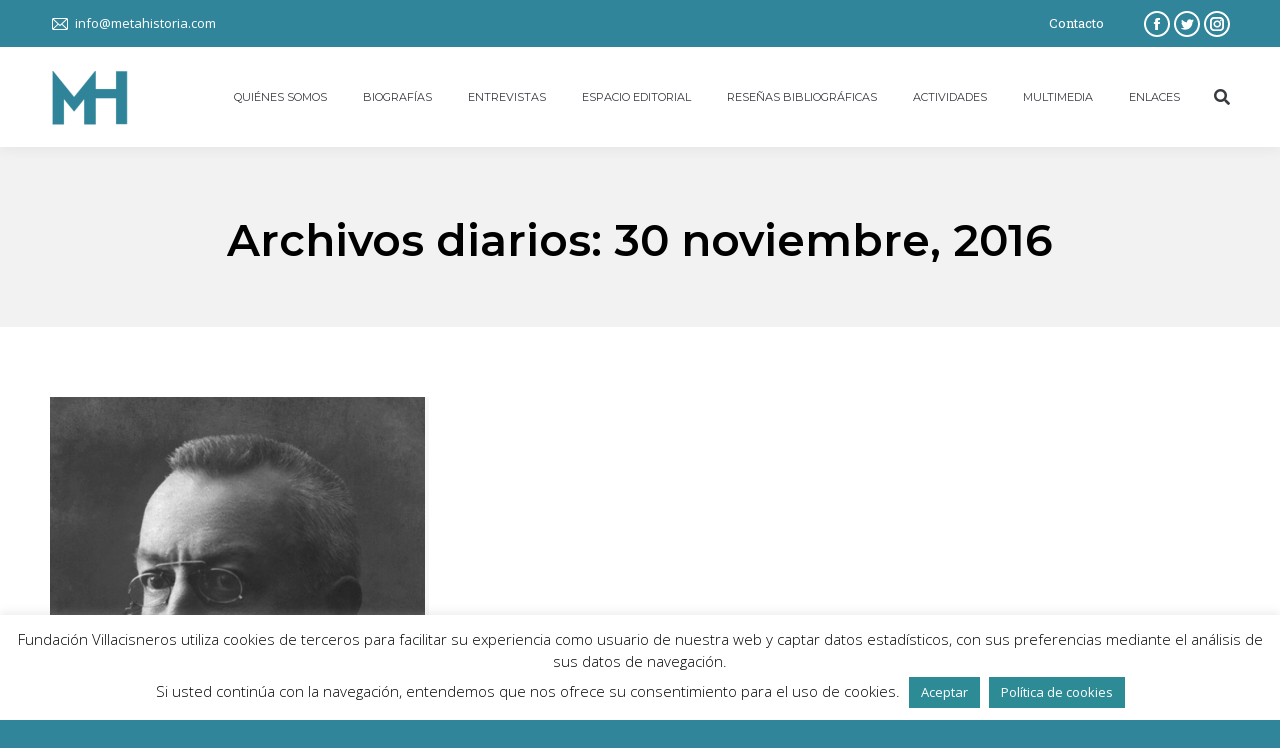

--- FILE ---
content_type: text/html; charset=UTF-8
request_url: https://metahistoria.com/2016/11/30/
body_size: 21181
content:
<!DOCTYPE html>
<!--[if !(IE 6) | !(IE 7) | !(IE 8)  ]><!-->
<html lang="es" class="no-js">
<!--<![endif]-->
<head>
	<meta charset="UTF-8" />
		<meta name="viewport" content="width=device-width, initial-scale=1, maximum-scale=1, user-scalable=0">
		<meta name="theme-color" content="#30859a"/>	<link rel="profile" href="https://gmpg.org/xfn/11" />
	        <script type="text/javascript">
            if (/Android|webOS|iPhone|iPad|iPod|BlackBerry|IEMobile|Opera Mini/i.test(navigator.userAgent)) {
                var originalAddEventListener = EventTarget.prototype.addEventListener,
                    oldWidth = window.innerWidth;

                EventTarget.prototype.addEventListener = function (eventName, eventHandler, useCapture) {
                    if (eventName === "resize") {
                        originalAddEventListener.call(this, eventName, function (event) {
                            if (oldWidth === window.innerWidth) {
                                return;
                            }
                            else if (oldWidth !== window.innerWidth) {
                                oldWidth = window.innerWidth;
                            }
                            if (eventHandler.handleEvent) {
                                eventHandler.handleEvent.call(this, event);
                            }
                            else {
                                eventHandler.call(this, event);
                            };
                        }, useCapture);
                    }
                    else {
                        originalAddEventListener.call(this, eventName, eventHandler, useCapture);
                    };
                };
            };
        </script>
		<meta name='robots' content='noindex, follow' />

	<!-- This site is optimized with the Yoast SEO plugin v18.1 - https://yoast.com/wordpress/plugins/seo/ -->
	<title>30 noviembre, 2016 - Metahistoria</title>
	<meta property="og:locale" content="es_ES" />
	<meta property="og:type" content="website" />
	<meta property="og:title" content="30 noviembre, 2016 - Metahistoria" />
	<meta property="og:url" content="https://metahistoria.com/2016/11/30/" />
	<meta property="og:site_name" content="Metahistoria" />
	<meta name="twitter:card" content="summary" />
	<meta name="twitter:site" content="@metahistoriacom" />
	<script type="application/ld+json" class="yoast-schema-graph">{"@context":"https://schema.org","@graph":[{"@type":"WebSite","@id":"https://metahistoria.com/#website","url":"https://metahistoria.com/","name":"Metahistoria","description":"Recursos para el conocimiento de la Historia","potentialAction":[{"@type":"SearchAction","target":{"@type":"EntryPoint","urlTemplate":"https://metahistoria.com/?s={search_term_string}"},"query-input":"required name=search_term_string"}],"inLanguage":"es"},{"@type":"CollectionPage","@id":"https://metahistoria.com/2016/11/30/#webpage","url":"https://metahistoria.com/2016/11/30/","name":"30 noviembre, 2016 - Metahistoria","isPartOf":{"@id":"https://metahistoria.com/#website"},"breadcrumb":{"@id":"https://metahistoria.com/2016/11/30/#breadcrumb"},"inLanguage":"es","potentialAction":[{"@type":"ReadAction","target":["https://metahistoria.com/2016/11/30/"]}]},{"@type":"BreadcrumbList","@id":"https://metahistoria.com/2016/11/30/#breadcrumb","itemListElement":[{"@type":"ListItem","position":1,"name":"Portada","item":"https://metahistoria.com/"},{"@type":"ListItem","position":2,"name":"Archivos por 30 noviembre, 2016"}]}]}</script>
	<!-- / Yoast SEO plugin. -->


<link rel='dns-prefetch' href='//www.google.com' />
<link rel='dns-prefetch' href='//maps.googleapis.com' />
<link rel='dns-prefetch' href='//fonts.googleapis.com' />
<link rel='dns-prefetch' href='//s.w.org' />
<link rel="alternate" type="application/rss+xml" title="Metahistoria &raquo; Feed" href="https://metahistoria.com/feed/" />
<link rel="alternate" type="application/rss+xml" title="Metahistoria &raquo; Feed de los comentarios" href="https://metahistoria.com/comments/feed/" />
<script type="text/javascript">
window._wpemojiSettings = {"baseUrl":"https:\/\/s.w.org\/images\/core\/emoji\/13.1.0\/72x72\/","ext":".png","svgUrl":"https:\/\/s.w.org\/images\/core\/emoji\/13.1.0\/svg\/","svgExt":".svg","source":{"concatemoji":"https:\/\/metahistoria.com\/wp-includes\/js\/wp-emoji-release.min.js?ver=5.9"}};
/*! This file is auto-generated */
!function(e,a,t){var n,r,o,i=a.createElement("canvas"),p=i.getContext&&i.getContext("2d");function s(e,t){var a=String.fromCharCode;p.clearRect(0,0,i.width,i.height),p.fillText(a.apply(this,e),0,0);e=i.toDataURL();return p.clearRect(0,0,i.width,i.height),p.fillText(a.apply(this,t),0,0),e===i.toDataURL()}function c(e){var t=a.createElement("script");t.src=e,t.defer=t.type="text/javascript",a.getElementsByTagName("head")[0].appendChild(t)}for(o=Array("flag","emoji"),t.supports={everything:!0,everythingExceptFlag:!0},r=0;r<o.length;r++)t.supports[o[r]]=function(e){if(!p||!p.fillText)return!1;switch(p.textBaseline="top",p.font="600 32px Arial",e){case"flag":return s([127987,65039,8205,9895,65039],[127987,65039,8203,9895,65039])?!1:!s([55356,56826,55356,56819],[55356,56826,8203,55356,56819])&&!s([55356,57332,56128,56423,56128,56418,56128,56421,56128,56430,56128,56423,56128,56447],[55356,57332,8203,56128,56423,8203,56128,56418,8203,56128,56421,8203,56128,56430,8203,56128,56423,8203,56128,56447]);case"emoji":return!s([10084,65039,8205,55357,56613],[10084,65039,8203,55357,56613])}return!1}(o[r]),t.supports.everything=t.supports.everything&&t.supports[o[r]],"flag"!==o[r]&&(t.supports.everythingExceptFlag=t.supports.everythingExceptFlag&&t.supports[o[r]]);t.supports.everythingExceptFlag=t.supports.everythingExceptFlag&&!t.supports.flag,t.DOMReady=!1,t.readyCallback=function(){t.DOMReady=!0},t.supports.everything||(n=function(){t.readyCallback()},a.addEventListener?(a.addEventListener("DOMContentLoaded",n,!1),e.addEventListener("load",n,!1)):(e.attachEvent("onload",n),a.attachEvent("onreadystatechange",function(){"complete"===a.readyState&&t.readyCallback()})),(n=t.source||{}).concatemoji?c(n.concatemoji):n.wpemoji&&n.twemoji&&(c(n.twemoji),c(n.wpemoji)))}(window,document,window._wpemojiSettings);
</script>
<style type="text/css">
img.wp-smiley,
img.emoji {
	display: inline !important;
	border: none !important;
	box-shadow: none !important;
	height: 1em !important;
	width: 1em !important;
	margin: 0 0.07em !important;
	vertical-align: -0.1em !important;
	background: none !important;
	padding: 0 !important;
}
</style>
	<link rel='stylesheet' id='formidable-css'  href='https://metahistoria.com/wp-content/plugins/formidable/css/formidableforms.css?ver=2171154' type='text/css' media='all' />
<link rel='stylesheet' id='layerslider-css'  href='https://metahistoria.com/wp-content/plugins/LayerSlider/static/layerslider/css/layerslider.css?ver=6.10.2' type='text/css' media='all' />
<link rel='stylesheet' id='ls-google-fonts-css'  href='https://fonts.googleapis.com/css?family=Lato:100,300,regular,700,900%7COpen+Sans:300%7CIndie+Flower:regular%7COswald:300,regular,700&#038;subset=latin%2Clatin-ext' type='text/css' media='all' />
<link rel='stylesheet' id='wp-block-library-css'  href='https://metahistoria.com/wp-includes/css/dist/block-library/style.min.css?ver=5.9' type='text/css' media='all' />
<style id='wp-block-library-theme-inline-css' type='text/css'>
.wp-block-audio figcaption{color:#555;font-size:13px;text-align:center}.is-dark-theme .wp-block-audio figcaption{color:hsla(0,0%,100%,.65)}.wp-block-code>code{font-family:Menlo,Consolas,monaco,monospace;color:#1e1e1e;padding:.8em 1em;border:1px solid #ddd;border-radius:4px}.wp-block-embed figcaption{color:#555;font-size:13px;text-align:center}.is-dark-theme .wp-block-embed figcaption{color:hsla(0,0%,100%,.65)}.blocks-gallery-caption{color:#555;font-size:13px;text-align:center}.is-dark-theme .blocks-gallery-caption{color:hsla(0,0%,100%,.65)}.wp-block-image figcaption{color:#555;font-size:13px;text-align:center}.is-dark-theme .wp-block-image figcaption{color:hsla(0,0%,100%,.65)}.wp-block-pullquote{border-top:4px solid;border-bottom:4px solid;margin-bottom:1.75em;color:currentColor}.wp-block-pullquote__citation,.wp-block-pullquote cite,.wp-block-pullquote footer{color:currentColor;text-transform:uppercase;font-size:.8125em;font-style:normal}.wp-block-quote{border-left:.25em solid;margin:0 0 1.75em;padding-left:1em}.wp-block-quote cite,.wp-block-quote footer{color:currentColor;font-size:.8125em;position:relative;font-style:normal}.wp-block-quote.has-text-align-right{border-left:none;border-right:.25em solid;padding-left:0;padding-right:1em}.wp-block-quote.has-text-align-center{border:none;padding-left:0}.wp-block-quote.is-large,.wp-block-quote.is-style-large,.wp-block-quote.is-style-plain{border:none}.wp-block-search .wp-block-search__label{font-weight:700}.wp-block-group:where(.has-background){padding:1.25em 2.375em}.wp-block-separator{border:none;border-bottom:2px solid;margin-left:auto;margin-right:auto;opacity:.4}.wp-block-separator:not(.is-style-wide):not(.is-style-dots){width:100px}.wp-block-separator.has-background:not(.is-style-dots){border-bottom:none;height:1px}.wp-block-separator.has-background:not(.is-style-wide):not(.is-style-dots){height:2px}.wp-block-table thead{border-bottom:3px solid}.wp-block-table tfoot{border-top:3px solid}.wp-block-table td,.wp-block-table th{padding:.5em;border:1px solid;word-break:normal}.wp-block-table figcaption{color:#555;font-size:13px;text-align:center}.is-dark-theme .wp-block-table figcaption{color:hsla(0,0%,100%,.65)}.wp-block-video figcaption{color:#555;font-size:13px;text-align:center}.is-dark-theme .wp-block-video figcaption{color:hsla(0,0%,100%,.65)}.wp-block-template-part.has-background{padding:1.25em 2.375em;margin-top:0;margin-bottom:0}
</style>
<style id='global-styles-inline-css' type='text/css'>
body{--wp--preset--color--black: #000000;--wp--preset--color--cyan-bluish-gray: #abb8c3;--wp--preset--color--white: #ffffff;--wp--preset--color--pale-pink: #f78da7;--wp--preset--color--vivid-red: #cf2e2e;--wp--preset--color--luminous-vivid-orange: #ff6900;--wp--preset--color--luminous-vivid-amber: #fcb900;--wp--preset--color--light-green-cyan: #7bdcb5;--wp--preset--color--vivid-green-cyan: #00d084;--wp--preset--color--pale-cyan-blue: #8ed1fc;--wp--preset--color--vivid-cyan-blue: #0693e3;--wp--preset--color--vivid-purple: #9b51e0;--wp--preset--gradient--vivid-cyan-blue-to-vivid-purple: linear-gradient(135deg,rgba(6,147,227,1) 0%,rgb(155,81,224) 100%);--wp--preset--gradient--light-green-cyan-to-vivid-green-cyan: linear-gradient(135deg,rgb(122,220,180) 0%,rgb(0,208,130) 100%);--wp--preset--gradient--luminous-vivid-amber-to-luminous-vivid-orange: linear-gradient(135deg,rgba(252,185,0,1) 0%,rgba(255,105,0,1) 100%);--wp--preset--gradient--luminous-vivid-orange-to-vivid-red: linear-gradient(135deg,rgba(255,105,0,1) 0%,rgb(207,46,46) 100%);--wp--preset--gradient--very-light-gray-to-cyan-bluish-gray: linear-gradient(135deg,rgb(238,238,238) 0%,rgb(169,184,195) 100%);--wp--preset--gradient--cool-to-warm-spectrum: linear-gradient(135deg,rgb(74,234,220) 0%,rgb(151,120,209) 20%,rgb(207,42,186) 40%,rgb(238,44,130) 60%,rgb(251,105,98) 80%,rgb(254,248,76) 100%);--wp--preset--gradient--blush-light-purple: linear-gradient(135deg,rgb(255,206,236) 0%,rgb(152,150,240) 100%);--wp--preset--gradient--blush-bordeaux: linear-gradient(135deg,rgb(254,205,165) 0%,rgb(254,45,45) 50%,rgb(107,0,62) 100%);--wp--preset--gradient--luminous-dusk: linear-gradient(135deg,rgb(255,203,112) 0%,rgb(199,81,192) 50%,rgb(65,88,208) 100%);--wp--preset--gradient--pale-ocean: linear-gradient(135deg,rgb(255,245,203) 0%,rgb(182,227,212) 50%,rgb(51,167,181) 100%);--wp--preset--gradient--electric-grass: linear-gradient(135deg,rgb(202,248,128) 0%,rgb(113,206,126) 100%);--wp--preset--gradient--midnight: linear-gradient(135deg,rgb(2,3,129) 0%,rgb(40,116,252) 100%);--wp--preset--duotone--dark-grayscale: url('#wp-duotone-dark-grayscale');--wp--preset--duotone--grayscale: url('#wp-duotone-grayscale');--wp--preset--duotone--purple-yellow: url('#wp-duotone-purple-yellow');--wp--preset--duotone--blue-red: url('#wp-duotone-blue-red');--wp--preset--duotone--midnight: url('#wp-duotone-midnight');--wp--preset--duotone--magenta-yellow: url('#wp-duotone-magenta-yellow');--wp--preset--duotone--purple-green: url('#wp-duotone-purple-green');--wp--preset--duotone--blue-orange: url('#wp-duotone-blue-orange');--wp--preset--font-size--small: 13px;--wp--preset--font-size--medium: 20px;--wp--preset--font-size--large: 36px;--wp--preset--font-size--x-large: 42px;}.has-black-color{color: var(--wp--preset--color--black) !important;}.has-cyan-bluish-gray-color{color: var(--wp--preset--color--cyan-bluish-gray) !important;}.has-white-color{color: var(--wp--preset--color--white) !important;}.has-pale-pink-color{color: var(--wp--preset--color--pale-pink) !important;}.has-vivid-red-color{color: var(--wp--preset--color--vivid-red) !important;}.has-luminous-vivid-orange-color{color: var(--wp--preset--color--luminous-vivid-orange) !important;}.has-luminous-vivid-amber-color{color: var(--wp--preset--color--luminous-vivid-amber) !important;}.has-light-green-cyan-color{color: var(--wp--preset--color--light-green-cyan) !important;}.has-vivid-green-cyan-color{color: var(--wp--preset--color--vivid-green-cyan) !important;}.has-pale-cyan-blue-color{color: var(--wp--preset--color--pale-cyan-blue) !important;}.has-vivid-cyan-blue-color{color: var(--wp--preset--color--vivid-cyan-blue) !important;}.has-vivid-purple-color{color: var(--wp--preset--color--vivid-purple) !important;}.has-black-background-color{background-color: var(--wp--preset--color--black) !important;}.has-cyan-bluish-gray-background-color{background-color: var(--wp--preset--color--cyan-bluish-gray) !important;}.has-white-background-color{background-color: var(--wp--preset--color--white) !important;}.has-pale-pink-background-color{background-color: var(--wp--preset--color--pale-pink) !important;}.has-vivid-red-background-color{background-color: var(--wp--preset--color--vivid-red) !important;}.has-luminous-vivid-orange-background-color{background-color: var(--wp--preset--color--luminous-vivid-orange) !important;}.has-luminous-vivid-amber-background-color{background-color: var(--wp--preset--color--luminous-vivid-amber) !important;}.has-light-green-cyan-background-color{background-color: var(--wp--preset--color--light-green-cyan) !important;}.has-vivid-green-cyan-background-color{background-color: var(--wp--preset--color--vivid-green-cyan) !important;}.has-pale-cyan-blue-background-color{background-color: var(--wp--preset--color--pale-cyan-blue) !important;}.has-vivid-cyan-blue-background-color{background-color: var(--wp--preset--color--vivid-cyan-blue) !important;}.has-vivid-purple-background-color{background-color: var(--wp--preset--color--vivid-purple) !important;}.has-black-border-color{border-color: var(--wp--preset--color--black) !important;}.has-cyan-bluish-gray-border-color{border-color: var(--wp--preset--color--cyan-bluish-gray) !important;}.has-white-border-color{border-color: var(--wp--preset--color--white) !important;}.has-pale-pink-border-color{border-color: var(--wp--preset--color--pale-pink) !important;}.has-vivid-red-border-color{border-color: var(--wp--preset--color--vivid-red) !important;}.has-luminous-vivid-orange-border-color{border-color: var(--wp--preset--color--luminous-vivid-orange) !important;}.has-luminous-vivid-amber-border-color{border-color: var(--wp--preset--color--luminous-vivid-amber) !important;}.has-light-green-cyan-border-color{border-color: var(--wp--preset--color--light-green-cyan) !important;}.has-vivid-green-cyan-border-color{border-color: var(--wp--preset--color--vivid-green-cyan) !important;}.has-pale-cyan-blue-border-color{border-color: var(--wp--preset--color--pale-cyan-blue) !important;}.has-vivid-cyan-blue-border-color{border-color: var(--wp--preset--color--vivid-cyan-blue) !important;}.has-vivid-purple-border-color{border-color: var(--wp--preset--color--vivid-purple) !important;}.has-vivid-cyan-blue-to-vivid-purple-gradient-background{background: var(--wp--preset--gradient--vivid-cyan-blue-to-vivid-purple) !important;}.has-light-green-cyan-to-vivid-green-cyan-gradient-background{background: var(--wp--preset--gradient--light-green-cyan-to-vivid-green-cyan) !important;}.has-luminous-vivid-amber-to-luminous-vivid-orange-gradient-background{background: var(--wp--preset--gradient--luminous-vivid-amber-to-luminous-vivid-orange) !important;}.has-luminous-vivid-orange-to-vivid-red-gradient-background{background: var(--wp--preset--gradient--luminous-vivid-orange-to-vivid-red) !important;}.has-very-light-gray-to-cyan-bluish-gray-gradient-background{background: var(--wp--preset--gradient--very-light-gray-to-cyan-bluish-gray) !important;}.has-cool-to-warm-spectrum-gradient-background{background: var(--wp--preset--gradient--cool-to-warm-spectrum) !important;}.has-blush-light-purple-gradient-background{background: var(--wp--preset--gradient--blush-light-purple) !important;}.has-blush-bordeaux-gradient-background{background: var(--wp--preset--gradient--blush-bordeaux) !important;}.has-luminous-dusk-gradient-background{background: var(--wp--preset--gradient--luminous-dusk) !important;}.has-pale-ocean-gradient-background{background: var(--wp--preset--gradient--pale-ocean) !important;}.has-electric-grass-gradient-background{background: var(--wp--preset--gradient--electric-grass) !important;}.has-midnight-gradient-background{background: var(--wp--preset--gradient--midnight) !important;}.has-small-font-size{font-size: var(--wp--preset--font-size--small) !important;}.has-medium-font-size{font-size: var(--wp--preset--font-size--medium) !important;}.has-large-font-size{font-size: var(--wp--preset--font-size--large) !important;}.has-x-large-font-size{font-size: var(--wp--preset--font-size--x-large) !important;}
</style>
<link rel='stylesheet' id='contact-form-7-css'  href='https://metahistoria.com/wp-content/plugins/contact-form-7/includes/css/styles.css?ver=5.5.5' type='text/css' media='all' />
<link rel='stylesheet' id='cookie-law-info-css'  href='https://metahistoria.com/wp-content/plugins/cookie-law-info/legacy/public/css/cookie-law-info-public.css?ver=3.0.8' type='text/css' media='all' />
<link rel='stylesheet' id='cookie-law-info-gdpr-css'  href='https://metahistoria.com/wp-content/plugins/cookie-law-info/legacy/public/css/cookie-law-info-gdpr.css?ver=3.0.8' type='text/css' media='all' />
<link rel='stylesheet' id='tp_twitter_plugin_css-css'  href='https://metahistoria.com/wp-content/plugins/recent-tweets-widget/tp_twitter_plugin.css?ver=1.0' type='text/css' media='screen' />
<link rel='stylesheet' id='rs-plugin-settings-css'  href='https://metahistoria.com/wp-content/plugins/revslider/public/assets/css/rs6.css?ver=6.4.6' type='text/css' media='all' />
<style id='rs-plugin-settings-inline-css' type='text/css'>
.tp-caption a{color:#ff7302;text-shadow:none;-webkit-transition:all 0.2s ease-out;-moz-transition:all 0.2s ease-out;-o-transition:all 0.2s ease-out;-ms-transition:all 0.2s ease-out}.tp-caption a:hover{color:#ffa902}
</style>
<link rel='stylesheet' id='SFSImainCss-css'  href='https://metahistoria.com/wp-content/plugins/ultimate-social-media-icons/css/sfsi-style.css?ver=2.8.0' type='text/css' media='all' />
<link rel='stylesheet' id='the7-Defaults-css'  href='https://metahistoria.com/wp-content/uploads/smile_fonts/Defaults/Defaults.css?ver=5.9' type='text/css' media='all' />
<link rel='stylesheet' id='evcal_google_fonts-css'  href='//fonts.googleapis.com/css?family=Oswald%3A400%2C300%7COpen+Sans%3A700%2C400%2C400i%7CRoboto%3A700%2C400&#038;ver=5.9' type='text/css' media='screen' />
<link rel='stylesheet' id='evcal_cal_default-css'  href='//metahistoria.com/wp-content/plugins/eventON/assets/css/eventon_styles.css?ver=2.6.15' type='text/css' media='all' />
<link rel='stylesheet' id='evo_font_icons-css'  href='//metahistoria.com/wp-content/plugins/eventON/assets/fonts/font-awesome.css?ver=2.6.15' type='text/css' media='all' />
<link rel='stylesheet' id='eventon_dynamic_styles-css'  href='//metahistoria.com/wp-content/plugins/eventON/assets/css/eventon_dynamic_styles.css?ver=5.9' type='text/css' media='all' />
<link rel='stylesheet' id='js_composer_front-css'  href='//metahistoria.com/wp-content/uploads/js_composer/js_composer_front_custom.css?ver=6.6.0.1' type='text/css' media='all' />
<link rel='stylesheet' id='dt-web-fonts-css'  href='https://fonts.googleapis.com/css?family=Roboto:400,600,700%7COpen+Sans:300,400,600,700%7CRoboto+Condensed:400,600,700%7CRoboto+Slab:400,600,700%7CMontserrat:400,600,700' type='text/css' media='all' />
<link rel='stylesheet' id='dt-main-css'  href='https://metahistoria.com/wp-content/themes/dt-the7/css/main.min.css?ver=9.9.2.1' type='text/css' media='all' />
<style id='dt-main-inline-css' type='text/css'>
body #load {
  display: block;
  height: 100%;
  overflow: hidden;
  position: fixed;
  width: 100%;
  z-index: 9901;
  opacity: 1;
  visibility: visible;
  transition: all .35s ease-out;
}
.load-wrap {
  width: 100%;
  height: 100%;
  background-position: center center;
  background-repeat: no-repeat;
  text-align: center;
}
.load-wrap > svg {
  position: absolute;
  top: 50%;
  left: 50%;
  transform: translate(-50%,-50%);
}
#load {
  background-color: #ffffff;
}
.uil-default rect:not(.bk) {
  fill: #30859a;
}
.uil-ring > path {
  fill: #30859a;
}
.ring-loader .circle {
  fill: #30859a;
}
.ring-loader .moving-circle {
  fill: #30859a;
}
.uil-hourglass .glass {
  stroke: #30859a;
}
.uil-hourglass .sand {
  fill: #30859a;
}
.spinner-loader .load-wrap {
  background-image: url("data:image/svg+xml,%3Csvg width='75px' height='75px' xmlns='http://www.w3.org/2000/svg' viewBox='0 0 100 100' preserveAspectRatio='xMidYMid' class='uil-default'%3E%3Crect x='0' y='0' width='100' height='100' fill='none' class='bk'%3E%3C/rect%3E%3Crect  x='46.5' y='40' width='7' height='20' rx='5' ry='5' fill='%2330859a' transform='rotate(0 50 50) translate(0 -30)'%3E  %3Canimate attributeName='opacity' from='1' to='0' dur='1s' begin='0s' repeatCount='indefinite'/%3E%3C/rect%3E%3Crect  x='46.5' y='40' width='7' height='20' rx='5' ry='5' fill='%2330859a' transform='rotate(30 50 50) translate(0 -30)'%3E  %3Canimate attributeName='opacity' from='1' to='0' dur='1s' begin='0.08333333333333333s' repeatCount='indefinite'/%3E%3C/rect%3E%3Crect  x='46.5' y='40' width='7' height='20' rx='5' ry='5' fill='%2330859a' transform='rotate(60 50 50) translate(0 -30)'%3E  %3Canimate attributeName='opacity' from='1' to='0' dur='1s' begin='0.16666666666666666s' repeatCount='indefinite'/%3E%3C/rect%3E%3Crect  x='46.5' y='40' width='7' height='20' rx='5' ry='5' fill='%2330859a' transform='rotate(90 50 50) translate(0 -30)'%3E  %3Canimate attributeName='opacity' from='1' to='0' dur='1s' begin='0.25s' repeatCount='indefinite'/%3E%3C/rect%3E%3Crect  x='46.5' y='40' width='7' height='20' rx='5' ry='5' fill='%2330859a' transform='rotate(120 50 50) translate(0 -30)'%3E  %3Canimate attributeName='opacity' from='1' to='0' dur='1s' begin='0.3333333333333333s' repeatCount='indefinite'/%3E%3C/rect%3E%3Crect  x='46.5' y='40' width='7' height='20' rx='5' ry='5' fill='%2330859a' transform='rotate(150 50 50) translate(0 -30)'%3E  %3Canimate attributeName='opacity' from='1' to='0' dur='1s' begin='0.4166666666666667s' repeatCount='indefinite'/%3E%3C/rect%3E%3Crect  x='46.5' y='40' width='7' height='20' rx='5' ry='5' fill='%2330859a' transform='rotate(180 50 50) translate(0 -30)'%3E  %3Canimate attributeName='opacity' from='1' to='0' dur='1s' begin='0.5s' repeatCount='indefinite'/%3E%3C/rect%3E%3Crect  x='46.5' y='40' width='7' height='20' rx='5' ry='5' fill='%2330859a' transform='rotate(210 50 50) translate(0 -30)'%3E  %3Canimate attributeName='opacity' from='1' to='0' dur='1s' begin='0.5833333333333334s' repeatCount='indefinite'/%3E%3C/rect%3E%3Crect  x='46.5' y='40' width='7' height='20' rx='5' ry='5' fill='%2330859a' transform='rotate(240 50 50) translate(0 -30)'%3E  %3Canimate attributeName='opacity' from='1' to='0' dur='1s' begin='0.6666666666666666s' repeatCount='indefinite'/%3E%3C/rect%3E%3Crect  x='46.5' y='40' width='7' height='20' rx='5' ry='5' fill='%2330859a' transform='rotate(270 50 50) translate(0 -30)'%3E  %3Canimate attributeName='opacity' from='1' to='0' dur='1s' begin='0.75s' repeatCount='indefinite'/%3E%3C/rect%3E%3Crect  x='46.5' y='40' width='7' height='20' rx='5' ry='5' fill='%2330859a' transform='rotate(300 50 50) translate(0 -30)'%3E  %3Canimate attributeName='opacity' from='1' to='0' dur='1s' begin='0.8333333333333334s' repeatCount='indefinite'/%3E%3C/rect%3E%3Crect  x='46.5' y='40' width='7' height='20' rx='5' ry='5' fill='%2330859a' transform='rotate(330 50 50) translate(0 -30)'%3E  %3Canimate attributeName='opacity' from='1' to='0' dur='1s' begin='0.9166666666666666s' repeatCount='indefinite'/%3E%3C/rect%3E%3C/svg%3E");
}
.ring-loader .load-wrap {
  background-image: url("data:image/svg+xml,%3Csvg xmlns='http://www.w3.org/2000/svg' viewBox='0 0 32 32' width='72' height='72' fill='%2330859a'%3E   %3Cpath opacity='.25' d='M16 0 A16 16 0 0 0 16 32 A16 16 0 0 0 16 0 M16 4 A12 12 0 0 1 16 28 A12 12 0 0 1 16 4'/%3E   %3Cpath d='M16 0 A16 16 0 0 1 32 16 L28 16 A12 12 0 0 0 16 4z'%3E     %3CanimateTransform attributeName='transform' type='rotate' from='0 16 16' to='360 16 16' dur='0.8s' repeatCount='indefinite' /%3E   %3C/path%3E %3C/svg%3E");
}
.hourglass-loader .load-wrap {
  background-image: url("data:image/svg+xml,%3Csvg xmlns='http://www.w3.org/2000/svg' viewBox='0 0 32 32' width='72' height='72' fill='%2330859a'%3E   %3Cpath transform='translate(2)' d='M0 12 V20 H4 V12z'%3E      %3Canimate attributeName='d' values='M0 12 V20 H4 V12z; M0 4 V28 H4 V4z; M0 12 V20 H4 V12z; M0 12 V20 H4 V12z' dur='1.2s' repeatCount='indefinite' begin='0' keytimes='0;.2;.5;1' keySplines='0.2 0.2 0.4 0.8;0.2 0.6 0.4 0.8;0.2 0.8 0.4 0.8' calcMode='spline'  /%3E   %3C/path%3E   %3Cpath transform='translate(8)' d='M0 12 V20 H4 V12z'%3E     %3Canimate attributeName='d' values='M0 12 V20 H4 V12z; M0 4 V28 H4 V4z; M0 12 V20 H4 V12z; M0 12 V20 H4 V12z' dur='1.2s' repeatCount='indefinite' begin='0.2' keytimes='0;.2;.5;1' keySplines='0.2 0.2 0.4 0.8;0.2 0.6 0.4 0.8;0.2 0.8 0.4 0.8' calcMode='spline'  /%3E   %3C/path%3E   %3Cpath transform='translate(14)' d='M0 12 V20 H4 V12z'%3E     %3Canimate attributeName='d' values='M0 12 V20 H4 V12z; M0 4 V28 H4 V4z; M0 12 V20 H4 V12z; M0 12 V20 H4 V12z' dur='1.2s' repeatCount='indefinite' begin='0.4' keytimes='0;.2;.5;1' keySplines='0.2 0.2 0.4 0.8;0.2 0.6 0.4 0.8;0.2 0.8 0.4 0.8' calcMode='spline' /%3E   %3C/path%3E   %3Cpath transform='translate(20)' d='M0 12 V20 H4 V12z'%3E     %3Canimate attributeName='d' values='M0 12 V20 H4 V12z; M0 4 V28 H4 V4z; M0 12 V20 H4 V12z; M0 12 V20 H4 V12z' dur='1.2s' repeatCount='indefinite' begin='0.6' keytimes='0;.2;.5;1' keySplines='0.2 0.2 0.4 0.8;0.2 0.6 0.4 0.8;0.2 0.8 0.4 0.8' calcMode='spline' /%3E   %3C/path%3E   %3Cpath transform='translate(26)' d='M0 12 V20 H4 V12z'%3E     %3Canimate attributeName='d' values='M0 12 V20 H4 V12z; M0 4 V28 H4 V4z; M0 12 V20 H4 V12z; M0 12 V20 H4 V12z' dur='1.2s' repeatCount='indefinite' begin='0.8' keytimes='0;.2;.5;1' keySplines='0.2 0.2 0.4 0.8;0.2 0.6 0.4 0.8;0.2 0.8 0.4 0.8' calcMode='spline' /%3E   %3C/path%3E %3C/svg%3E");
}

</style>
<link rel='stylesheet' id='the7-font-css'  href='https://metahistoria.com/wp-content/themes/dt-the7/fonts/icomoon-the7-font/icomoon-the7-font.min.css?ver=9.9.2.1' type='text/css' media='all' />
<link rel='stylesheet' id='the7-awesome-fonts-css'  href='https://metahistoria.com/wp-content/themes/dt-the7/fonts/FontAwesome/css/all.min.css?ver=9.9.2.1' type='text/css' media='all' />
<link rel='stylesheet' id='the7-awesome-fonts-back-css'  href='https://metahistoria.com/wp-content/themes/dt-the7/fonts/FontAwesome/back-compat.min.css?ver=9.9.2.1' type='text/css' media='all' />
<link rel='stylesheet' id='the7-custom-scrollbar-css'  href='https://metahistoria.com/wp-content/themes/dt-the7/lib/custom-scrollbar/custom-scrollbar.min.css?ver=9.9.2.1' type='text/css' media='all' />
<link rel='stylesheet' id='the7-wpbakery-css'  href='https://metahistoria.com/wp-content/themes/dt-the7/css/wpbakery.min.css?ver=9.9.2.1' type='text/css' media='all' />
<link rel='stylesheet' id='the7-core-css'  href='https://metahistoria.com/wp-content/plugins/dt-the7-core/assets/css/post-type.min.css?ver=2.5.6.2' type='text/css' media='all' />
<link rel='stylesheet' id='the7-css-vars-css'  href='https://metahistoria.com/wp-content/uploads/the7-css/css-vars.css?ver=64c979eb49fe' type='text/css' media='all' />
<link rel='stylesheet' id='dt-custom-css'  href='https://metahistoria.com/wp-content/uploads/the7-css/custom.css?ver=64c979eb49fe' type='text/css' media='all' />
<link rel='stylesheet' id='dt-media-css'  href='https://metahistoria.com/wp-content/uploads/the7-css/media.css?ver=64c979eb49fe' type='text/css' media='all' />
<link rel='stylesheet' id='the7-mega-menu-css'  href='https://metahistoria.com/wp-content/uploads/the7-css/mega-menu.css?ver=64c979eb49fe' type='text/css' media='all' />
<link rel='stylesheet' id='the7-elements-albums-portfolio-css'  href='https://metahistoria.com/wp-content/uploads/the7-css/the7-elements-albums-portfolio.css?ver=64c979eb49fe' type='text/css' media='all' />
<link rel='stylesheet' id='the7-elements-css'  href='https://metahistoria.com/wp-content/uploads/the7-css/post-type-dynamic.css?ver=64c979eb49fe' type='text/css' media='all' />
<link rel='stylesheet' id='style-css'  href='https://metahistoria.com/wp-content/themes/dt-the7/style.css?ver=9.9.2.1' type='text/css' media='all' />
<link rel='stylesheet' id='ultimate-style-min-css'  href='https://metahistoria.com/wp-content/plugins/Ultimate_VC_Addons/assets/min-css/ultimate.min.css?ver=3.19.9' type='text/css' media='all' />
<link rel='stylesheet' id='ult-icons-css'  href='https://metahistoria.com/wp-content/plugins/Ultimate_VC_Addons/assets/css/icons.css?ver=3.19.9' type='text/css' media='all' />
<link rel='stylesheet' id='ultimate-vidcons-css'  href='https://metahistoria.com/wp-content/plugins/Ultimate_VC_Addons/assets/fonts/vidcons.css?ver=3.19.9' type='text/css' media='all' />
<link rel='stylesheet' id='ultimate-selected-google-fonts-style-css'  href='https://fonts.googleapis.com/css?family=Open+Sans:normal,300,300italic,italic,600,600italic,700,700italic,800,800italic|Roboto+Slab:normal,100,300,700&#038;subset=greek,latin,vietnamese,cyrillic-ext,latin-ext,greek-ext,cyrillic' type='text/css' media='all' />
<script type='text/javascript' id='jquery-core-js-extra'>
/* <![CDATA[ */
var slide_in = {"demo_dir":"https:\/\/metahistoria.com\/wp-content\/plugins\/convertplug\/modules\/slide_in\/assets\/demos"};
/* ]]> */
</script>
<script type='text/javascript' src='https://metahistoria.com/wp-includes/js/jquery/jquery.min.js?ver=3.6.0' id='jquery-core-js'></script>
<script type='text/javascript' src='https://metahistoria.com/wp-includes/js/jquery/jquery-migrate.min.js?ver=3.3.2' id='jquery-migrate-js'></script>
<script type='text/javascript' id='layerslider-greensock-js-extra'>
/* <![CDATA[ */
var LS_Meta = {"v":"6.10.2"};
/* ]]> */
</script>
<script type='text/javascript' src='https://metahistoria.com/wp-content/plugins/LayerSlider/static/layerslider/js/greensock.js?ver=1.19.0' id='layerslider-greensock-js'></script>
<script type='text/javascript' src='https://metahistoria.com/wp-content/plugins/LayerSlider/static/layerslider/js/layerslider.kreaturamedia.jquery.js?ver=6.10.2' id='layerslider-js'></script>
<script type='text/javascript' src='https://metahistoria.com/wp-content/plugins/LayerSlider/static/layerslider/js/layerslider.transitions.js?ver=6.10.2' id='layerslider-transitions-js'></script>
<script type='text/javascript' id='cookie-law-info-js-extra'>
/* <![CDATA[ */
var Cli_Data = {"nn_cookie_ids":[],"cookielist":[],"non_necessary_cookies":[],"ccpaEnabled":"","ccpaRegionBased":"","ccpaBarEnabled":"","strictlyEnabled":["necessary","obligatoire"],"ccpaType":"gdpr","js_blocking":"","custom_integration":"","triggerDomRefresh":"","secure_cookies":""};
var cli_cookiebar_settings = {"animate_speed_hide":"500","animate_speed_show":"500","background":"#fff","border":"#444","border_on":"","button_1_button_colour":"#2d8b95","button_1_button_hover":"#246f77","button_1_link_colour":"#fff","button_1_as_button":"1","button_1_new_win":"","button_2_button_colour":"#2d8b95","button_2_button_hover":"#246f77","button_2_link_colour":"#ffffff","button_2_as_button":"1","button_2_hidebar":"","button_3_button_colour":"#000","button_3_button_hover":"#000000","button_3_link_colour":"#fff","button_3_as_button":"1","button_3_new_win":"","button_4_button_colour":"#000","button_4_button_hover":"#000000","button_4_link_colour":"#fff","button_4_as_button":"1","button_7_button_colour":"#61a229","button_7_button_hover":"#4e8221","button_7_link_colour":"#fff","button_7_as_button":"1","button_7_new_win":"","font_family":"inherit","header_fix":"","notify_animate_hide":"1","notify_animate_show":"1","notify_div_id":"#cookie-law-info-bar","notify_position_horizontal":"left","notify_position_vertical":"bottom","scroll_close":"","scroll_close_reload":"","accept_close_reload":"","reject_close_reload":"","showagain_tab":"","showagain_background":"#fff","showagain_border":"#000","showagain_div_id":"#cookie-law-info-again","showagain_x_position":"45%","text":"#000","show_once_yn":"","show_once":"10000","logging_on":"","as_popup":"","popup_overlay":"1","bar_heading_text":"","cookie_bar_as":"banner","popup_showagain_position":"bottom-right","widget_position":"left"};
var log_object = {"ajax_url":"https:\/\/metahistoria.com\/wp-admin\/admin-ajax.php"};
/* ]]> */
</script>
<script type='text/javascript' src='https://metahistoria.com/wp-content/plugins/cookie-law-info/legacy/public/js/cookie-law-info-public.js?ver=3.0.8' id='cookie-law-info-js'></script>
<script type='text/javascript' src='https://metahistoria.com/wp-content/plugins/revslider/public/assets/js/rbtools.min.js?ver=6.4.4' id='tp-tools-js'></script>
<script type='text/javascript' src='https://metahistoria.com/wp-content/plugins/revslider/public/assets/js/rs6.min.js?ver=6.4.6' id='revmin-js'></script>
<script type='text/javascript' src='https://metahistoria.com/wp-includes/js/jquery/ui/core.min.js?ver=1.13.0' id='jquery-ui-core-js'></script>
<script type='text/javascript' id='dt-above-fold-js-extra'>
/* <![CDATA[ */
var dtLocal = {"themeUrl":"https:\/\/metahistoria.com\/wp-content\/themes\/dt-the7","passText":"Para ver esta publicaci\u00f3n protegida, introduce la contrase\u00f1a debajo:","moreButtonText":{"loading":"Cargando...","loadMore":"Cargar m\u00e1s"},"postID":"23421","ajaxurl":"https:\/\/metahistoria.com\/wp-admin\/admin-ajax.php","REST":{"baseUrl":"https:\/\/metahistoria.com\/wp-json\/the7\/v1","endpoints":{"sendMail":"\/send-mail"}},"contactMessages":{"required":"One or more fields have an error. Please check and try again.","terms":"Please accept the privacy policy.","fillTheCaptchaError":"Please, fill the captcha."},"captchaSiteKey":"","ajaxNonce":"7e7bf6467d","pageData":{"type":"archive","template":"archive","layout":"masonry"},"themeSettings":{"smoothScroll":"on","lazyLoading":false,"accentColor":{"mode":"solid","color":"#30859a"},"desktopHeader":{"height":100},"ToggleCaptionEnabled":"disabled","ToggleCaption":"Navigation","floatingHeader":{"showAfter":150,"showMenu":true,"height":60,"logo":{"showLogo":true,"html":"<img class=\" preload-me\" src=\"https:\/\/metahistoria.com\/wp-content\/uploads\/logoletras-e1676644851844.png\" srcset=\"https:\/\/metahistoria.com\/wp-content\/uploads\/logoletras-e1676644851844.png 80w\" width=\"80\" height=\"55\"   sizes=\"80px\" alt=\"Metahistoria\" \/>","url":"https:\/\/metahistoria.com\/"}},"topLine":{"floatingTopLine":{"logo":{"showLogo":false,"html":""}}},"mobileHeader":{"firstSwitchPoint":1024,"secondSwitchPoint":480,"firstSwitchPointHeight":60,"secondSwitchPointHeight":60,"mobileToggleCaptionEnabled":"disabled","mobileToggleCaption":"Men\u00fa"},"stickyMobileHeaderFirstSwitch":{"logo":{"html":""}},"stickyMobileHeaderSecondSwitch":{"logo":{"html":""}},"content":{"textColor":"#000000","headerColor":"#3f3f3f"},"sidebar":{"switchPoint":990},"boxedWidth":"1340px","stripes":{"stripe1":{"textColor":"#787d85","headerColor":"#3b3f4a"},"stripe2":{"textColor":"#8b9199","headerColor":"#ffffff"},"stripe3":{"textColor":"#ffffff","headerColor":"#ffffff"}}},"VCMobileScreenWidth":"768"};
var dtShare = {"shareButtonText":{"facebook":"Compartir en Facebook","twitter":"Tweet","pinterest":"Tweet","linkedin":"Compartir en Linkedin","whatsapp":"Compartir en Whatsapp"},"overlayOpacity":"85"};
/* ]]> */
</script>
<script type='text/javascript' src='https://metahistoria.com/wp-content/themes/dt-the7/js/above-the-fold.min.js?ver=9.9.2.1' id='dt-above-fold-js'></script>
<script type='text/javascript' src='https://metahistoria.com/wp-content/plugins/Ultimate_VC_Addons/assets/min-js/modernizr-custom.min.js?ver=3.19.9' id='ultimate-modernizr-js'></script>
<script type='text/javascript' src='https://metahistoria.com/wp-content/plugins/Ultimate_VC_Addons/assets/min-js/jquery-ui.min.js?ver=3.19.9' id='jquery_ui-js'></script>
<script type='text/javascript' src='https://maps.googleapis.com/maps/api/js' id='googleapis-js'></script>
<script type='text/javascript' src='https://metahistoria.com/wp-includes/js/jquery/ui/mouse.min.js?ver=1.13.0' id='jquery-ui-mouse-js'></script>
<script type='text/javascript' src='https://metahistoria.com/wp-includes/js/jquery/ui/slider.min.js?ver=1.13.0' id='jquery-ui-slider-js'></script>
<script type='text/javascript' src='https://metahistoria.com/wp-content/plugins/Ultimate_VC_Addons/assets/min-js/jquery-ui-labeledslider.min.js?ver=3.19.9' id='ult_range_tick-js'></script>
<script type='text/javascript' src='https://metahistoria.com/wp-content/plugins/Ultimate_VC_Addons/assets/min-js/ultimate.min.js?ver=3.19.9' id='ultimate-script-js'></script>
<script type='text/javascript' src='https://metahistoria.com/wp-content/plugins/Ultimate_VC_Addons/assets/min-js/modal-all.min.js?ver=3.19.9' id='ultimate-modal-all-js'></script>
<script type='text/javascript' src='https://metahistoria.com/wp-content/plugins/Ultimate_VC_Addons/assets/min-js/jparallax.min.js?ver=3.19.9' id='jquery.shake-js'></script>
<script type='text/javascript' src='https://metahistoria.com/wp-content/plugins/Ultimate_VC_Addons/assets/min-js/vhparallax.min.js?ver=3.19.9' id='jquery.vhparallax-js'></script>
<script type='text/javascript' src='https://metahistoria.com/wp-content/plugins/Ultimate_VC_Addons/assets/min-js/ultimate_bg.min.js?ver=3.19.9' id='ultimate-row-bg-js'></script>
<script type='text/javascript' src='https://metahistoria.com/wp-content/plugins/Ultimate_VC_Addons/assets/min-js/mb-YTPlayer.min.js?ver=3.19.9' id='jquery.ytplayer-js'></script>
<meta name="generator" content="Powered by LayerSlider 6.10.2 - Multi-Purpose, Responsive, Parallax, Mobile-Friendly Slider Plugin for WordPress." />
<!-- LayerSlider updates and docs at: https://layerslider.kreaturamedia.com -->
<link rel="https://api.w.org/" href="https://metahistoria.com/wp-json/" /><link rel="EditURI" type="application/rsd+xml" title="RSD" href="https://metahistoria.com/xmlrpc.php?rsd" />
<link rel="wlwmanifest" type="application/wlwmanifest+xml" href="https://metahistoria.com/wp-includes/wlwmanifest.xml" /> 
<meta name="generator" content="WordPress 5.9" />
        <script type="text/javascript">
        var ajaxurl = 'https://metahistoria.com/wp-admin/admin-ajax.php';
        </script>
    

<!-- EventON Version -->
<meta name="generator" content="EventON 2.6.15" />

<meta name="generator" content="Powered by WPBakery Page Builder - drag and drop page builder for WordPress."/>
<meta name="generator" content="Powered by Slider Revolution 6.4.6 - responsive, Mobile-Friendly Slider Plugin for WordPress with comfortable drag and drop interface." />
<script type="text/javascript" id="the7-loader-script">
document.addEventListener("DOMContentLoaded", function(event) { 
	var load = document.getElementById("load");
	if(!load.classList.contains('loader-removed')){
		var removeLoading = setTimeout(function() {
			load.className += " loader-removed";
		}, 300);
	}
});
</script>
		<link rel="icon" href="https://metahistoria.com/wp-content/uploads/logometacontac.jpg" type="image/jpeg" sizes="16x16"/><link rel="icon" href="https://metahistoria.com/wp-content/uploads/logometacontac.jpg" type="image/jpeg" sizes="32x32"/><script type="text/javascript">function setREVStartSize(e){
			//window.requestAnimationFrame(function() {				 
				window.RSIW = window.RSIW===undefined ? window.innerWidth : window.RSIW;	
				window.RSIH = window.RSIH===undefined ? window.innerHeight : window.RSIH;	
				try {								
					var pw = document.getElementById(e.c).parentNode.offsetWidth,
						newh;
					pw = pw===0 || isNaN(pw) ? window.RSIW : pw;
					e.tabw = e.tabw===undefined ? 0 : parseInt(e.tabw);
					e.thumbw = e.thumbw===undefined ? 0 : parseInt(e.thumbw);
					e.tabh = e.tabh===undefined ? 0 : parseInt(e.tabh);
					e.thumbh = e.thumbh===undefined ? 0 : parseInt(e.thumbh);
					e.tabhide = e.tabhide===undefined ? 0 : parseInt(e.tabhide);
					e.thumbhide = e.thumbhide===undefined ? 0 : parseInt(e.thumbhide);
					e.mh = e.mh===undefined || e.mh=="" || e.mh==="auto" ? 0 : parseInt(e.mh,0);		
					if(e.layout==="fullscreen" || e.l==="fullscreen") 						
						newh = Math.max(e.mh,window.RSIH);					
					else{					
						e.gw = Array.isArray(e.gw) ? e.gw : [e.gw];
						for (var i in e.rl) if (e.gw[i]===undefined || e.gw[i]===0) e.gw[i] = e.gw[i-1];					
						e.gh = e.el===undefined || e.el==="" || (Array.isArray(e.el) && e.el.length==0)? e.gh : e.el;
						e.gh = Array.isArray(e.gh) ? e.gh : [e.gh];
						for (var i in e.rl) if (e.gh[i]===undefined || e.gh[i]===0) e.gh[i] = e.gh[i-1];
											
						var nl = new Array(e.rl.length),
							ix = 0,						
							sl;					
						e.tabw = e.tabhide>=pw ? 0 : e.tabw;
						e.thumbw = e.thumbhide>=pw ? 0 : e.thumbw;
						e.tabh = e.tabhide>=pw ? 0 : e.tabh;
						e.thumbh = e.thumbhide>=pw ? 0 : e.thumbh;					
						for (var i in e.rl) nl[i] = e.rl[i]<window.RSIW ? 0 : e.rl[i];
						sl = nl[0];									
						for (var i in nl) if (sl>nl[i] && nl[i]>0) { sl = nl[i]; ix=i;}															
						var m = pw>(e.gw[ix]+e.tabw+e.thumbw) ? 1 : (pw-(e.tabw+e.thumbw)) / (e.gw[ix]);					
						newh =  (e.gh[ix] * m) + (e.tabh + e.thumbh);
					}				
					if(window.rs_init_css===undefined) window.rs_init_css = document.head.appendChild(document.createElement("style"));					
					document.getElementById(e.c).height = newh+"px";
					window.rs_init_css.innerHTML += "#"+e.c+"_wrapper { height: "+newh+"px }";				
				} catch(e){
					console.log("Failure at Presize of Slider:" + e)
				}					   
			//});
		  };</script>
<noscript><style> .wpb_animate_when_almost_visible { opacity: 1; }</style></noscript><script>
  (function(i,s,o,g,r,a,m){i['GoogleAnalyticsObject']=r;i[r]=i[r]||function(){
  (i[r].q=i[r].q||[]).push(arguments)},i[r].l=1*new Date();a=s.createElement(o),
  m=s.getElementsByTagName(o)[0];a.async=1;a.src=g;m.parentNode.insertBefore(a,m)
  })(window,document,'script','//www.google-analytics.com/analytics.js','ga');

  ga('create', 'UA-41629826-1', 'auto');
  ga('send', 'pageview');

</script><style id='the7-custom-inline-css' type='text/css'>
@media screen and (max-width: 1024px)
.top-bar {
    display: none;
}

.single .project-slider {
    display: none;
}

.items-grid .post-content > a, .recent-posts a {
    line-height: 60px;
}

.post-content .text-secondary {
   display: none;
}
</style>
</head>
<body data-rsssl=1 id="the7-body" class="archive date wp-embed-responsive the7-core-ver-2.5.6.2 sfsi_actvite_theme_shaded_light layout-masonry description-under-image dt-responsive-on right-mobile-menu-close-icon ouside-menu-close-icon mobile-hamburger-close-bg-enable mobile-hamburger-close-bg-hover-enable  fade-medium-mobile-menu-close-icon fade-medium-menu-close-icon srcset-enabled btn-flat custom-btn-color custom-btn-hover-color phantom-fade phantom-shadow-decoration phantom-main-logo-on sticky-mobile-header top-header first-switch-logo-left first-switch-menu-right second-switch-logo-left second-switch-menu-right right-mobile-menu layzr-loading-on no-avatars popup-message-style dt-fa-compatibility the7-ver-9.9.2.1 wpb-js-composer js-comp-ver-6.6.0.1 vc_responsive">
<!-- The7 9.9.2.1 -->
<div id="load" class="spinner-loader">
	<div class="load-wrap"></div>
</div>
<div id="page" >
	<a class="skip-link screen-reader-text" href="#content">Saltar al contenido</a>

<div class="masthead inline-header right widgets full-height shadow-decoration shadow-mobile-header-decoration medium-mobile-menu-icon dt-parent-menu-clickable show-sub-menu-on-hover show-device-logo show-mobile-logo"  role="banner">

	<div class="top-bar top-bar-line-hide">
	<div class="top-bar-bg" ></div>
	<div class="left-widgets mini-widgets"><span class="mini-contacts email show-on-desktop in-menu-first-switch in-menu-second-switch"><i class="fa-fw the7-mw-icon-mail"></i><a href="mailto:info@metahistoria.com">info@metahistoria.com</a></span></div><div class="right-widgets mini-widgets"><a href="https://metahistoria.com/metahistoria/contacto/" class="microwidget-btn mini-button header-elements-button-1 show-on-desktop in-menu-first-switch in-menu-second-switch microwidget-btn-bg-on microwidget-btn-hover-bg-on disable-animation-bg border-on hover-border-on btn-icon-align-right" ><span>Contacto</span></a><div class="soc-ico show-on-desktop in-menu-first-switch in-menu-second-switch accent-bg custom-border border-on hover-disabled-bg hover-accent-border hover-border-on"><a title="Facebook page opens in new window" href="https://www.facebook.com/Metahistoriacom" target="_blank" class="facebook"><span class="soc-font-icon"></span><span class="screen-reader-text">Facebook page opens in new window</span></a><a title="Twitter page opens in new window" href="https://twitter.com/metahistoriacom" target="_blank" class="twitter"><span class="soc-font-icon"></span><span class="screen-reader-text">Twitter page opens in new window</span></a><a title="Instagram page opens in new window" href="https://www.instagram.com/metahistoria/" target="_blank" class="instagram"><span class="soc-font-icon"></span><span class="screen-reader-text">Instagram page opens in new window</span></a></div></div></div>

	<header class="header-bar">

		<div class="branding">
	<div id="site-title" class="assistive-text">Metahistoria</div>
	<div id="site-description" class="assistive-text">Recursos para el conocimiento de la Historia</div>
	<a class="same-logo" href="https://metahistoria.com/"><img class=" preload-me" src="https://metahistoria.com/wp-content/uploads/logoletras-e1676644851844.png" srcset="https://metahistoria.com/wp-content/uploads/logoletras-e1676644851844.png 80w" width="80" height="55"   sizes="80px" alt="Metahistoria" /></a></div>

		<ul id="primary-menu" class="main-nav underline-decoration upwards-line outside-item-remove-margin" role="menubar"><li class="menu-item menu-item-type-post_type menu-item-object-page menu-item-42764 first" role="presentation"><a href='https://metahistoria.com/quienes-somos/' data-level='1' role="menuitem"><span class="menu-item-text"><span class="menu-text">Quiénes somos</span></span></a></li> <li class="menu-item menu-item-type-post_type menu-item-object-page menu-item-22393" role="presentation"><a href='https://metahistoria.com/biografias-historiadores/' data-level='1' role="menuitem"><span class="menu-item-text"><span class="menu-text">Biografías</span></span></a></li> <li class="menu-item menu-item-type-custom menu-item-object-custom menu-item-has-children menu-item-35735 has-children" role="presentation"><a href='#' data-level='1' role="menuitem"><span class="menu-item-text"><span class="menu-text">Entrevistas</span></span></a><ul class="sub-nav hover-style-bg level-arrows-on" role="menubar"><li class="menu-item menu-item-type-post_type menu-item-object-page menu-item-27422 first" role="presentation"><a href='https://metahistoria.com/entrevistas/' data-level='2' role="menuitem"><span class="menu-item-text"><span class="menu-text">Entrevistas</span></span></a></li> <li class="menu-item menu-item-type-post_type menu-item-object-page menu-item-35736" role="presentation"><a href='https://metahistoria.com/masterclass/' data-level='2' role="menuitem"><span class="menu-item-text"><span class="menu-text">MasterClass</span></span></a></li> <li class="menu-item menu-item-type-post_type menu-item-object-page menu-item-44689" role="presentation"><a href='https://metahistoria.com/la-historia-en-tiempos-de-pandemia/' data-level='2' role="menuitem"><span class="menu-item-text"><span class="menu-text">La Historia en tiempos de pandemia</span></span></a></li> </ul></li> <li class="menu-item menu-item-type-custom menu-item-object-custom menu-item-has-children menu-item-22532 has-children" role="presentation"><a href='#' data-level='1' role="menuitem"><span class="menu-item-text"><span class="menu-text">Espacio Editorial</span></span></a><ul class="sub-nav hover-style-bg level-arrows-on" role="menubar"><li class="menu-item menu-item-type-post_type menu-item-object-page menu-item-22531 first" role="presentation"><a href='https://metahistoria.com/novedades-editoriales/' data-level='2' role="menuitem"><span class="menu-item-text"><span class="menu-text">Novedades Editoriales</span></span></a></li> <li class="menu-item menu-item-type-post_type menu-item-object-page menu-item-22600" role="presentation"><a href='https://metahistoria.com/editoriales/' data-level='2' role="menuitem"><span class="menu-item-text"><span class="menu-text">Editoriales</span></span></a></li> <li class="menu-item menu-item-type-post_type menu-item-object-page menu-item-22900" role="presentation"><a href='https://metahistoria.com/revistas-especializadas/' data-level='2' role="menuitem"><span class="menu-item-text"><span class="menu-text">Revistas Especializadas</span></span></a></li> <li class="menu-item menu-item-type-post_type menu-item-object-page menu-item-22960" role="presentation"><a href='https://metahistoria.com/librerias/' data-level='2' role="menuitem"><span class="menu-item-text"><span class="menu-text">Librerías</span></span></a></li> <li class="menu-item menu-item-type-post_type menu-item-object-page menu-item-27424" role="presentation"><a href='https://metahistoria.com/editoriales-universitarias/' data-level='2' role="menuitem"><span class="menu-item-text"><span class="menu-text">Editoriales Universitarias</span></span></a></li> <li class="menu-item menu-item-type-post_type menu-item-object-page menu-item-39822" role="presentation"><a href='https://metahistoria.com/metahistoria-recomienda/' data-level='2' role="menuitem"><span class="menu-item-text"><span class="menu-text">Metahistoria Recomienda</span></span></a></li> </ul></li> <li class="menu-item menu-item-type-post_type menu-item-object-page menu-item-37996" role="presentation"><a href='https://metahistoria.com/resenas-bibliograficas-2/' data-level='1' role="menuitem"><span class="menu-item-text"><span class="menu-text">Reseñas Bibliográficas</span></span></a></li> <li class="menu-item menu-item-type-custom menu-item-object-custom menu-item-has-children menu-item-23922 has-children" role="presentation"><a href='#' data-level='1' role="menuitem"><span class="menu-item-text"><span class="menu-text">Actividades</span></span></a><ul class="sub-nav hover-style-bg level-arrows-on" role="menubar"><li class="menu-item menu-item-type-post_type menu-item-object-page menu-item-23921 first" role="presentation"><a href='https://metahistoria.com/exposiciones/' data-level='2' role="menuitem"><span class="menu-item-text"><span class="menu-text">Exposiciones</span></span></a></li> <li class="menu-item menu-item-type-post_type menu-item-object-page menu-item-has-children menu-item-23920 has-children" role="presentation"><a href='https://metahistoria.com/conferencias-y-seminarios/' data-level='2' role="menuitem"><span class="menu-item-text"><span class="menu-text">Conferencias y Seminarios</span></span></a><ul class="sub-nav hover-style-bg level-arrows-on" role="menubar"><li class="menu-item menu-item-type-post_type menu-item-object-page menu-item-39213 first" role="presentation"><a href='https://metahistoria.com/primer-seminario-metahistoria/' data-level='3' role="menuitem"><span class="menu-item-text"><span class="menu-text">Primer Seminario Metahistoria</span></span></a></li> </ul></li> <li class="menu-item menu-item-type-post_type menu-item-object-page menu-item-36733" role="presentation"><a href='https://metahistoria.com/trivial/' data-level='2' role="menuitem"><span class="menu-item-text"><span class="menu-text">Trivial de MetaHistoria</span></span></a></li> </ul></li> <li class="menu-item menu-item-type-custom menu-item-object-custom menu-item-has-children menu-item-44635 has-children" role="presentation"><a href='#' data-level='1' role="menuitem"><span class="menu-item-text"><span class="menu-text">Multimedia</span></span></a><ul class="sub-nav hover-style-bg level-arrows-on" role="menubar"><li class="menu-item menu-item-type-post_type menu-item-object-page menu-item-44636 first" role="presentation"><a href='https://metahistoria.com/videos/' data-level='2' role="menuitem"><span class="menu-item-text"><span class="menu-text">Vídeos</span></span></a></li> </ul></li> <li class="menu-item menu-item-type-custom menu-item-object-custom menu-item-has-children menu-item-27238 has-children" role="presentation"><a href='#' data-level='1' role="menuitem"><span class="menu-item-text"><span class="menu-text">Enlaces</span></span></a><ul class="sub-nav hover-style-bg level-arrows-on" role="menubar"><li class="menu-item menu-item-type-post_type menu-item-object-page menu-item-27430 first" role="presentation"><a href='https://metahistoria.com/museos/' data-level='2' role="menuitem"><span class="menu-item-text"><span class="menu-text">Museos</span></span></a></li> <li class="menu-item menu-item-type-post_type menu-item-object-page menu-item-27429" role="presentation"><a href='https://metahistoria.com/enlaces/' data-level='2' role="menuitem"><span class="menu-item-text"><span class="menu-text">Enlaces</span></span></a></li> <li class="menu-item menu-item-type-post_type menu-item-object-page menu-item-27428" role="presentation"><a href='https://metahistoria.com/colaboradores/' data-level='2' role="menuitem"><span class="menu-item-text"><span class="menu-text">Colaboradores</span></span></a></li> <li class="menu-item menu-item-type-post_type menu-item-object-page menu-item-26973" role="presentation"><a href='https://metahistoria.com/institutos-universitarios/' data-level='2' role="menuitem"><span class="menu-item-text"><span class="menu-text">Institutos Universitarios</span></span></a></li> </ul></li> </ul>
		<div class="mini-widgets"><div class="mini-search show-on-desktop near-logo-first-switch near-logo-second-switch popup-search custom-icon"><form class="searchform mini-widget-searchform" role="search" method="get" action="https://metahistoria.com/">

	<div class="screen-reader-text">Buscar:</div>

	
		<a href="" class="submit text-disable"><i class=" mw-icon fas fa-search"></i></a>
		<div class="popup-search-wrap">
			<input type="text" class="field searchform-s" name="s" value="" placeholder="Buscar…" title="Search form"/>
			<a href="" class="search-icon"><i class="the7-mw-icon-search"></i></a>
		</div>

			<input type="submit" class="assistive-text searchsubmit" value="Ir!"/>
</form>
</div></div>
	</header>

</div>
<div class="dt-mobile-header mobile-menu-show-divider">
	<div class="dt-close-mobile-menu-icon"><div class="close-line-wrap"><span class="close-line"></span><span class="close-line"></span><span class="close-line"></span></div></div>	<ul id="mobile-menu" class="mobile-main-nav" role="menubar">
		<li class="menu-item menu-item-type-post_type menu-item-object-page menu-item-42764 first" role="presentation"><a href='https://metahistoria.com/quienes-somos/' data-level='1' role="menuitem"><span class="menu-item-text"><span class="menu-text">Quiénes somos</span></span></a></li> <li class="menu-item menu-item-type-post_type menu-item-object-page menu-item-22393" role="presentation"><a href='https://metahistoria.com/biografias-historiadores/' data-level='1' role="menuitem"><span class="menu-item-text"><span class="menu-text">Biografías</span></span></a></li> <li class="menu-item menu-item-type-custom menu-item-object-custom menu-item-has-children menu-item-35735 has-children" role="presentation"><a href='#' data-level='1' role="menuitem"><span class="menu-item-text"><span class="menu-text">Entrevistas</span></span></a><ul class="sub-nav hover-style-bg level-arrows-on" role="menubar"><li class="menu-item menu-item-type-post_type menu-item-object-page menu-item-27422 first" role="presentation"><a href='https://metahistoria.com/entrevistas/' data-level='2' role="menuitem"><span class="menu-item-text"><span class="menu-text">Entrevistas</span></span></a></li> <li class="menu-item menu-item-type-post_type menu-item-object-page menu-item-35736" role="presentation"><a href='https://metahistoria.com/masterclass/' data-level='2' role="menuitem"><span class="menu-item-text"><span class="menu-text">MasterClass</span></span></a></li> <li class="menu-item menu-item-type-post_type menu-item-object-page menu-item-44689" role="presentation"><a href='https://metahistoria.com/la-historia-en-tiempos-de-pandemia/' data-level='2' role="menuitem"><span class="menu-item-text"><span class="menu-text">La Historia en tiempos de pandemia</span></span></a></li> </ul></li> <li class="menu-item menu-item-type-custom menu-item-object-custom menu-item-has-children menu-item-22532 has-children" role="presentation"><a href='#' data-level='1' role="menuitem"><span class="menu-item-text"><span class="menu-text">Espacio Editorial</span></span></a><ul class="sub-nav hover-style-bg level-arrows-on" role="menubar"><li class="menu-item menu-item-type-post_type menu-item-object-page menu-item-22531 first" role="presentation"><a href='https://metahistoria.com/novedades-editoriales/' data-level='2' role="menuitem"><span class="menu-item-text"><span class="menu-text">Novedades Editoriales</span></span></a></li> <li class="menu-item menu-item-type-post_type menu-item-object-page menu-item-22600" role="presentation"><a href='https://metahistoria.com/editoriales/' data-level='2' role="menuitem"><span class="menu-item-text"><span class="menu-text">Editoriales</span></span></a></li> <li class="menu-item menu-item-type-post_type menu-item-object-page menu-item-22900" role="presentation"><a href='https://metahistoria.com/revistas-especializadas/' data-level='2' role="menuitem"><span class="menu-item-text"><span class="menu-text">Revistas Especializadas</span></span></a></li> <li class="menu-item menu-item-type-post_type menu-item-object-page menu-item-22960" role="presentation"><a href='https://metahistoria.com/librerias/' data-level='2' role="menuitem"><span class="menu-item-text"><span class="menu-text">Librerías</span></span></a></li> <li class="menu-item menu-item-type-post_type menu-item-object-page menu-item-27424" role="presentation"><a href='https://metahistoria.com/editoriales-universitarias/' data-level='2' role="menuitem"><span class="menu-item-text"><span class="menu-text">Editoriales Universitarias</span></span></a></li> <li class="menu-item menu-item-type-post_type menu-item-object-page menu-item-39822" role="presentation"><a href='https://metahistoria.com/metahistoria-recomienda/' data-level='2' role="menuitem"><span class="menu-item-text"><span class="menu-text">Metahistoria Recomienda</span></span></a></li> </ul></li> <li class="menu-item menu-item-type-post_type menu-item-object-page menu-item-37996" role="presentation"><a href='https://metahistoria.com/resenas-bibliograficas-2/' data-level='1' role="menuitem"><span class="menu-item-text"><span class="menu-text">Reseñas Bibliográficas</span></span></a></li> <li class="menu-item menu-item-type-custom menu-item-object-custom menu-item-has-children menu-item-23922 has-children" role="presentation"><a href='#' data-level='1' role="menuitem"><span class="menu-item-text"><span class="menu-text">Actividades</span></span></a><ul class="sub-nav hover-style-bg level-arrows-on" role="menubar"><li class="menu-item menu-item-type-post_type menu-item-object-page menu-item-23921 first" role="presentation"><a href='https://metahistoria.com/exposiciones/' data-level='2' role="menuitem"><span class="menu-item-text"><span class="menu-text">Exposiciones</span></span></a></li> <li class="menu-item menu-item-type-post_type menu-item-object-page menu-item-has-children menu-item-23920 has-children" role="presentation"><a href='https://metahistoria.com/conferencias-y-seminarios/' data-level='2' role="menuitem"><span class="menu-item-text"><span class="menu-text">Conferencias y Seminarios</span></span></a><ul class="sub-nav hover-style-bg level-arrows-on" role="menubar"><li class="menu-item menu-item-type-post_type menu-item-object-page menu-item-39213 first" role="presentation"><a href='https://metahistoria.com/primer-seminario-metahistoria/' data-level='3' role="menuitem"><span class="menu-item-text"><span class="menu-text">Primer Seminario Metahistoria</span></span></a></li> </ul></li> <li class="menu-item menu-item-type-post_type menu-item-object-page menu-item-36733" role="presentation"><a href='https://metahistoria.com/trivial/' data-level='2' role="menuitem"><span class="menu-item-text"><span class="menu-text">Trivial de MetaHistoria</span></span></a></li> </ul></li> <li class="menu-item menu-item-type-custom menu-item-object-custom menu-item-has-children menu-item-44635 has-children" role="presentation"><a href='#' data-level='1' role="menuitem"><span class="menu-item-text"><span class="menu-text">Multimedia</span></span></a><ul class="sub-nav hover-style-bg level-arrows-on" role="menubar"><li class="menu-item menu-item-type-post_type menu-item-object-page menu-item-44636 first" role="presentation"><a href='https://metahistoria.com/videos/' data-level='2' role="menuitem"><span class="menu-item-text"><span class="menu-text">Vídeos</span></span></a></li> </ul></li> <li class="menu-item menu-item-type-custom menu-item-object-custom menu-item-has-children menu-item-27238 has-children" role="presentation"><a href='#' data-level='1' role="menuitem"><span class="menu-item-text"><span class="menu-text">Enlaces</span></span></a><ul class="sub-nav hover-style-bg level-arrows-on" role="menubar"><li class="menu-item menu-item-type-post_type menu-item-object-page menu-item-27430 first" role="presentation"><a href='https://metahistoria.com/museos/' data-level='2' role="menuitem"><span class="menu-item-text"><span class="menu-text">Museos</span></span></a></li> <li class="menu-item menu-item-type-post_type menu-item-object-page menu-item-27429" role="presentation"><a href='https://metahistoria.com/enlaces/' data-level='2' role="menuitem"><span class="menu-item-text"><span class="menu-text">Enlaces</span></span></a></li> <li class="menu-item menu-item-type-post_type menu-item-object-page menu-item-27428" role="presentation"><a href='https://metahistoria.com/colaboradores/' data-level='2' role="menuitem"><span class="menu-item-text"><span class="menu-text">Colaboradores</span></span></a></li> <li class="menu-item menu-item-type-post_type menu-item-object-page menu-item-26973" role="presentation"><a href='https://metahistoria.com/institutos-universitarios/' data-level='2' role="menuitem"><span class="menu-item-text"><span class="menu-text">Institutos Universitarios</span></span></a></li> </ul></li> 	</ul>
	<div class='mobile-mini-widgets-in-menu'></div>
</div>

		<div class="page-title title-center solid-bg breadcrumbs-off breadcrumbs-mobile-off page-title-responsive-enabled">
			<div class="wf-wrap">

				<div class="page-title-head hgroup"><h1 >Archivos diarios: <span>30 noviembre, 2016</span></h1></div>			</div>
		</div>

		

<div id="main" class="sidebar-none sidebar-divider-vertical">

	
	<div class="main-gradient"></div>
	<div class="wf-wrap">
	<div class="wf-container-main">

	

	<!-- Content -->
	<div id="content" class="content" role="main">

		<div class="wf-container loading-effect-fade-in iso-container bg-under-post description-under-image content-align-left" data-padding="10px" data-cur-page="1" data-width="320px" data-columns="3">
<div class="wf-cell iso-item" data-post-id="23421" data-date="2016-11-30T01:30:46+01:00" data-name="Henri Pirenne">
	<article class="post post-23421 type-post status-publish format-standard has-post-thumbnail hentry category-biografias tag-antiguas-democracias tag-biografia tag-ciudad-medieval tag-edad-media tag-expansion-islamica tag-historia-de-belgica tag-historiador tag-mahoma-y-carlomagno tag-pirenne category-69 bg-on fullwidth-img description-off">

		
			<div class="blog-media wf-td">

				<p><a href="https://metahistoria.com/henri-pirenne/" class="alignnone rollover layzr-bg" ><img class="preload-me iso-lazy-load" src="data:image/svg+xml,%3Csvg%20xmlns%3D&#39;http%3A%2F%2Fwww.w3.org%2F2000%2Fsvg&#39;%20viewBox%3D&#39;0%200%20375%20487&#39;%2F%3E" data-src="https://metahistoria.com/wp-content/uploads/henri-pirenne.gif" data-srcset="https://metahistoria.com/wp-content/uploads/henri-pirenne.gif 375w" alt="" title="Henri Pirenne" width="375" height="487"  /></a></p>
			</div>

		
		<div class="blog-content wf-td">
			<h3 class="entry-title"><a href="https://metahistoria.com/henri-pirenne/" title="Henri Pirenne" rel="bookmark">Henri Pirenne</a></h3>

			<div class="entry-meta"><span class="category-link"><a href="https://metahistoria.com/category/biografias/" >Biografías</a></span><a class="author vcard" href="https://metahistoria.com/author/metahistoria/" title="Ver todas las publicaciones de metahistoria" rel="author">Por <span class="fn">metahistoria</span></a><a href="https://metahistoria.com/2016/11/30/" title="01:30" class="data-link" rel="bookmark"><time class="entry-date updated" datetime="2016-11-30T01:30:46+01:00">30 noviembre, 2016</time></a></div><p>Henri Pirenne nació en Verviers, Bélgica, el 23 de diciembre de 1863, en el seno de una familia de industriales. Desde pequeño conoció los entresijos de la industria textil&#8230;</p>

		</div>

	</article>

</div></div>
	</div><!-- #content -->

	

			</div><!-- .wf-container -->
		</div><!-- .wf-wrap -->

	
	</div><!-- #main -->

	

	
	<!-- !Footer -->
	<footer id="footer" class="footer solid-bg">

		
<!-- !Bottom-bar -->
<div id="bottom-bar" class="solid-bg logo-left" role="contentinfo">
    <div class="wf-wrap">
        <div class="wf-container-bottom">

			<div id="branding-bottom"><a class="" href="https://metahistoria.com/"><img class=" preload-me" src="https://metahistoria.com/wp-content/uploads/pruebapequeño.png" srcset="https://metahistoria.com/wp-content/uploads/pruebapequeño.png 150w" width="150" height="32"   sizes="150px" alt="Metahistoria" /></a></div>
                <div class="wf-float-left">

					Copyrights © 2023 <strong>Metahistoria</strong></a>. Todos los derechos reservados.
                </div>

			
            <div class="wf-float-right">

				<div class="bottom-text-block"><div id="legal" style="float: right;margin:0;padding:0;font-weight: 500">
<a href="https://www.metahistoria.com/condiciones-de-uso" target="_blank">Condiciones de uso</a><br />
<a href="https://www.metahistoria.com/politica-de-cookies" target="_blank">Política de cookies</a>
</div>
</div>
            </div>

        </div><!-- .wf-container-bottom -->
    </div><!-- .wf-wrap -->
</div><!-- #bottom-bar -->
	</footer><!-- #footer -->


	<a href="#" class="scroll-top"><span class="screen-reader-text">Ir a Tienda</span></a>

</div><!-- #page -->

			<script type="text/javascript" id="modal">
				document.addEventListener("DOMContentLoaded", function(){
					startclock();
				});
				function stopclock (){
					if(timerRunning) clearTimeout(timerID);
					timerRunning = false;
						//document.cookie="time=0";
					}
					function showtime () {
						var now = new Date();
						var my = now.getTime() ;
						now = new Date(my-diffms) ;
						//document.cookie="time="+now.toLocaleString();
						timerID = setTimeout('showtime()',10000);
						timerRunning = true;
					}
					function startclock () {
						stopclock();
						showtime();
					}
					var timerID = null;
					var timerRunning = false;
					var x = new Date() ;
					var now = x.getTime() ;
					var gmt = 1769025320 * 1000 ;
					var diffms = (now - gmt) ;
				</script>
								<script type="text/javascript" id="info-bar">
					document.addEventListener("DOMContentLoaded", function(){
						startclock();
					});
					function stopclock (){
						if(timerRunning) clearTimeout(timerID);
						timerRunning = false;
						//document.cookie="time=0";
					}
					function showtime () {
						var now = new Date();
						var my = now.getTime() ;
						now = new Date(my-diffms) ;
						//document.cookie="time="+now.toLocaleString();
						timerID = setTimeout('showtime()',10000);
						timerRunning = true;
					}
					function startclock () {
						stopclock();
						showtime();
					}
					var timerID = null;
					var timerRunning = false;
					var x = new Date() ;
					var now = x.getTime() ;
					var gmt = 1769025320 * 1000 ;
					var diffms = (now - gmt) ;
				</script>
								<script type="text/javascript" id="slidein">
					document.addEventListener("DOMContentLoaded", function(){
						startclock();
					});
					function stopclock (){
						if(timerRunning) clearTimeout(timerID);
						timerRunning = false;
						//document.cookie="time=0";
					}

					function showtime () {
						var now = new Date();
						var my = now.getTime() ;
						now = new Date(my-diffms) ;
						//document.cookie="time="+now.toLocaleString();
						timerID = setTimeout('showtime()',10000);
						timerRunning = true;
					}

					function startclock () {
						stopclock();
						showtime();
					}
					var timerID = null;
					var timerRunning = false;
					var x = new Date() ;
					var now = x.getTime() ;
					var gmt = 1769025320 * 1000 ;
					var diffms = (now - gmt) ;
				</script>
				<!--googleoff: all--><div id="cookie-law-info-bar" data-nosnippet="true"><span>Fundación Villacisneros utiliza cookies de terceros para facilitar su experiencia como usuario de nuestra web y captar datos estadísticos, con sus preferencias mediante el análisis de sus datos de navegación. </br> Si usted continúa con la navegación, entendemos que nos ofrece su consentimiento para el uso de cookies. <a role='button' data-cli_action="accept" id="cookie_action_close_header" class="medium cli-plugin-button cli-plugin-main-button cookie_action_close_header cli_action_button wt-cli-accept-btn">Aceptar</a> <a href="https://www.metahistoria.com/politica-de-cookies" id="CONSTANT_OPEN_URL" target="_blank" class="medium cli-plugin-button cli-plugin-main-link">Política de cookies</a></span></div><div id="cookie-law-info-again" data-nosnippet="true"><span id="cookie_hdr_showagain">Política de cookies</span></div><div class="cli-modal" data-nosnippet="true" id="cliSettingsPopup" tabindex="-1" role="dialog" aria-labelledby="cliSettingsPopup" aria-hidden="true">
  <div class="cli-modal-dialog" role="document">
	<div class="cli-modal-content cli-bar-popup">
		  <button type="button" class="cli-modal-close" id="cliModalClose">
			<svg class="" viewBox="0 0 24 24"><path d="M19 6.41l-1.41-1.41-5.59 5.59-5.59-5.59-1.41 1.41 5.59 5.59-5.59 5.59 1.41 1.41 5.59-5.59 5.59 5.59 1.41-1.41-5.59-5.59z"></path><path d="M0 0h24v24h-24z" fill="none"></path></svg>
			<span class="wt-cli-sr-only">Cerrar</span>
		  </button>
		  <div class="cli-modal-body">
			<div class="cli-container-fluid cli-tab-container">
	<div class="cli-row">
		<div class="cli-col-12 cli-align-items-stretch cli-px-0">
			<div class="cli-privacy-overview">
				<h4>Privacy Overview</h4>				<div class="cli-privacy-content">
					<div class="cli-privacy-content-text">This website uses cookies to improve your experience while you navigate through the website. Out of these, the cookies that are categorized as necessary are stored on your browser as they are essential for the working of basic functionalities of the website. We also use third-party cookies that help us analyze and understand how you use this website. These cookies will be stored in your browser only with your consent. You also have the option to opt-out of these cookies. But opting out of some of these cookies may affect your browsing experience.</div>
				</div>
				<a class="cli-privacy-readmore" aria-label="Mostrar más" role="button" data-readmore-text="Mostrar más" data-readless-text="Mostrar menos"></a>			</div>
		</div>
		<div class="cli-col-12 cli-align-items-stretch cli-px-0 cli-tab-section-container">
												<div class="cli-tab-section">
						<div class="cli-tab-header">
							<a role="button" tabindex="0" class="cli-nav-link cli-settings-mobile" data-target="necessary" data-toggle="cli-toggle-tab">
								Necessary							</a>
															<div class="wt-cli-necessary-checkbox">
									<input type="checkbox" class="cli-user-preference-checkbox"  id="wt-cli-checkbox-necessary" data-id="checkbox-necessary" checked="checked"  />
									<label class="form-check-label" for="wt-cli-checkbox-necessary">Necessary</label>
								</div>
								<span class="cli-necessary-caption">Siempre activado</span>
													</div>
						<div class="cli-tab-content">
							<div class="cli-tab-pane cli-fade" data-id="necessary">
								<div class="wt-cli-cookie-description">
									Necessary cookies are absolutely essential for the website to function properly. This category only includes cookies that ensures basic functionalities and security features of the website. These cookies do not store any personal information.								</div>
							</div>
						</div>
					</div>
																	<div class="cli-tab-section">
						<div class="cli-tab-header">
							<a role="button" tabindex="0" class="cli-nav-link cli-settings-mobile" data-target="non-necessary" data-toggle="cli-toggle-tab">
								Non-necessary							</a>
															<div class="cli-switch">
									<input type="checkbox" id="wt-cli-checkbox-non-necessary" class="cli-user-preference-checkbox"  data-id="checkbox-non-necessary" checked='checked' />
									<label for="wt-cli-checkbox-non-necessary" class="cli-slider" data-cli-enable="Activado" data-cli-disable="Desactivado"><span class="wt-cli-sr-only">Non-necessary</span></label>
								</div>
													</div>
						<div class="cli-tab-content">
							<div class="cli-tab-pane cli-fade" data-id="non-necessary">
								<div class="wt-cli-cookie-description">
									Any cookies that may not be particularly necessary for the website to function and is used specifically to collect user personal data via analytics, ads, other embedded contents are termed as non-necessary cookies. It is mandatory to procure user consent prior to running these cookies on your website.								</div>
							</div>
						</div>
					</div>
										</div>
	</div>
</div>
		  </div>
		  <div class="cli-modal-footer">
			<div class="wt-cli-element cli-container-fluid cli-tab-container">
				<div class="cli-row">
					<div class="cli-col-12 cli-align-items-stretch cli-px-0">
						<div class="cli-tab-footer wt-cli-privacy-overview-actions">
						
															<a id="wt-cli-privacy-save-btn" role="button" tabindex="0" data-cli-action="accept" class="wt-cli-privacy-btn cli_setting_save_button wt-cli-privacy-accept-btn cli-btn">GUARDAR Y ACEPTAR</a>
													</div>
						
					</div>
				</div>
			</div>
		</div>
	</div>
  </div>
</div>
<div class="cli-modal-backdrop cli-fade cli-settings-overlay"></div>
<div class="cli-modal-backdrop cli-fade cli-popupbar-overlay"></div>
<!--googleon: all-->		<script type="text/javascript" alt='evo_map_styles'>
		/*<![CDATA[*/
		var gmapstyles = 'default';
		/* ]]> */
		</script>		
		<script>
window.addEventListener('sfsi_functions_loaded', function() {
    if (typeof sfsi_responsive_toggle == 'function') {
        sfsi_responsive_toggle(0);
        // console.log('sfsi_responsive_toggle');

    }
})
</script>
    <script>
        window.addEventListener('sfsi_functions_loaded', function() {
            if (typeof sfsi_plugin_version == 'function') {
                sfsi_plugin_version(2.77);
            }
        });

        function sfsi_processfurther(ref) {
            var feed_id = '[base64]';
            var feedtype = 8;
            var email = jQuery(ref).find('input[name="email"]').val();
            var filter = /^([a-zA-Z0-9_\.\-])+\@(([a-zA-Z0-9\-])+\.)+([a-zA-Z0-9]{2,4})+$/;
            if ((email != "Enter your email") && (filter.test(email))) {
                if (feedtype == "8") {
                    var url = "https://api.follow.it/subscription-form/" + feed_id + "/" + feedtype;
                    window.open(url, "popupwindow", "scrollbars=yes,width=1080,height=760");
                    return true;
                }
            } else {
                alert("Please enter email address");
                jQuery(ref).find('input[name="email"]').focus();
                return false;
            }
        }
    </script>
    <style type="text/css" aria-selected="true">
        .sfsi_subscribe_Popinner {
            width: 100% !important;

            height: auto !important;

            border: 1px solid #b5b5b5 !important;

            padding: 18px 0px !important;

            background-color: #ffffff !important;
        }
        .sfsi_subscribe_Popinner form {
            margin: 0 20px !important;
        }
        .sfsi_subscribe_Popinner h5 {
            font-family: Helvetica,Arial,sans-serif !important;

            font-weight: bold !important;

            color: #000000 !important;

            font-size: 16px !important;

            text-align: center !important;
            margin: 0 0 10px !important;
            padding: 0 !important;
        }
        .sfsi_subscription_form_field {
            margin: 5px 0 !important;
            width: 100% !important;
            display: inline-flex;
            display: -webkit-inline-flex;
        }

        .sfsi_subscription_form_field input {
            width: 100% !important;
            padding: 10px 0px !important;
        }

        .sfsi_subscribe_Popinner input[type=email] {
            font-family: Helvetica,Arial,sans-serif !important;

            font-style: normal !important;

            color: #000000 !important;

            font-size: 14px !important;

            text-align: center !important;
        }

        .sfsi_subscribe_Popinner input[type=email]::-webkit-input-placeholder {

            font-family: Helvetica,Arial,sans-serif !important;

            font-style: normal !important;

            color: #000000 !important;

            font-size: 14px !important;

            text-align: center !important;
        }
        .sfsi_subscribe_Popinner input[type=email]:-moz-placeholder {
            /* Firefox 18- */

            font-family: Helvetica,Arial,sans-serif !important;

            font-style: normal !important;

            color: #000000 !important;

            font-size: 14px !important;

            text-align: center !important;

        }

        .sfsi_subscribe_Popinner input[type=email]::-moz-placeholder {
            /* Firefox 19+ */
            font-family: Helvetica,Arial,sans-serif !important;

            font-style: normal !important;

            color: #000000 !important;

            font-size: 14px !important;

            text-align: center !important;

        }

        .sfsi_subscribe_Popinner input[type=email]:-ms-input-placeholder {
            font-family: Helvetica,Arial,sans-serif !important;

            font-style: normal !important;

            color: #000000 !important;

            font-size: 14px !important;

            text-align: center !important;
        }

        .sfsi_subscribe_Popinner input[type=submit] {
            font-family: Helvetica,Arial,sans-serif !important;

            font-weight: bold !important;

            color: #000000 !important;

            font-size: 16px !important;

            text-align: center !important;

            background-color: #dedede !important;
        }

        .sfsi_shortcode_container {
            float: left;
        }

        .sfsi_shortcode_container .norm_row .sfsi_wDiv {
            position: relative !important;
        }

        .sfsi_shortcode_container .sfsi_holders {
            display: none;
        }

            </style>

<div class='evo_lightboxes' style='display:block'>					<div class='evo_lightbox eventcard eventon_events_list' id='' >
						<div class="evo_content_in">													
							<div class="evo_content_inin">
								<div class="evo_lightbox_content">
									<a class='evolbclose '>X</a>
									<div class='evo_lightbox_body eventon_list_event evo_pop_body evcal_eventcard'> </div>
								</div>
							</div>							
						</div>
					</div>
					</div><script type='text/javascript' src='https://metahistoria.com/wp-content/themes/dt-the7/js/main.min.js?ver=9.9.2.1' id='dt-main-js'></script>
<script type='text/javascript' src='https://metahistoria.com/wp-includes/js/dist/vendor/regenerator-runtime.min.js?ver=0.13.9' id='regenerator-runtime-js'></script>
<script type='text/javascript' src='https://metahistoria.com/wp-includes/js/dist/vendor/wp-polyfill.min.js?ver=3.15.0' id='wp-polyfill-js'></script>
<script type='text/javascript' id='contact-form-7-js-extra'>
/* <![CDATA[ */
var wpcf7 = {"api":{"root":"https:\/\/metahistoria.com\/wp-json\/","namespace":"contact-form-7\/v1"},"cached":"1"};
/* ]]> */
</script>
<script type='text/javascript' src='https://metahistoria.com/wp-content/plugins/contact-form-7/includes/js/index.js?ver=5.5.5' id='contact-form-7-js'></script>
<script type='text/javascript' src='https://metahistoria.com/wp-content/plugins/ultimate-social-media-icons/js/shuffle/modernizr.custom.min.js?ver=5.9' id='SFSIjqueryModernizr-js'></script>
<script type='text/javascript' src='https://metahistoria.com/wp-content/plugins/ultimate-social-media-icons/js/shuffle/jquery.shuffle.min.js?ver=5.9' id='SFSIjqueryShuffle-js'></script>
<script type='text/javascript' src='https://metahistoria.com/wp-content/plugins/ultimate-social-media-icons/js/shuffle/random-shuffle-min.js?ver=5.9' id='SFSIjqueryrandom-shuffle-js'></script>
<script type='text/javascript' id='SFSICustomJs-js-extra'>
/* <![CDATA[ */
var sfsi_icon_ajax_object = {"ajax_url":"https:\/\/metahistoria.com\/wp-admin\/admin-ajax.php","plugin_url":"https:\/\/metahistoria.com\/wp-content\/plugins\/ultimate-social-media-icons\/"};
/* ]]> */
</script>
<script type='text/javascript' src='https://metahistoria.com/wp-content/plugins/ultimate-social-media-icons/js/custom.js?ver=2.8.0' id='SFSICustomJs-js'></script>
<script type='text/javascript' src='//metahistoria.com/wp-content/plugins/eventON/assets/js/eventon_functions.js?ver=2.6.15' id='evcal_functions-js'></script>
<script type='text/javascript' src='https://metahistoria.com/wp-content/plugins/eventON/assets/js/handlebars.js?ver=2.6.15' id='evo_handlebars-js'></script>
<script type='text/javascript' src='//metahistoria.com/wp-content/plugins/eventON/assets/js/jquery.mobile.min.js?ver=2.6.15' id='evo_mobile-js'></script>
<script type='text/javascript' src='//metahistoria.com/wp-content/plugins/eventON/assets/js/jquery.mousewheel.min.js?ver=2.6.15' id='evo_mouse-js'></script>
<script type='text/javascript' id='evcal_ajax_handle-js-extra'>
/* <![CDATA[ */
var the_ajax_script = {"ajaxurl":"https:\/\/metahistoria.com\/wp-admin\/admin-ajax.php","postnonce":"94faf12bae"};
/* ]]> */
</script>
<script type='text/javascript' src='//metahistoria.com/wp-content/plugins/eventON/assets/js/eventon_script.js?ver=2.6.15' id='evcal_ajax_handle-js'></script>
<script type='text/javascript' src='https://metahistoria.com/wp-content/themes/dt-the7/js/legacy.min.js?ver=9.9.2.1' id='dt-legacy-js'></script>
<script type='text/javascript' src='https://metahistoria.com/wp-content/themes/dt-the7/lib/jquery-mousewheel/jquery-mousewheel.min.js?ver=9.9.2.1' id='jquery-mousewheel-js'></script>
<script type='text/javascript' src='https://metahistoria.com/wp-content/themes/dt-the7/lib/custom-scrollbar/custom-scrollbar.min.js?ver=9.9.2.1' id='the7-custom-scrollbar-js'></script>
<script type='text/javascript' src='https://metahistoria.com/wp-content/plugins/dt-the7-core/assets/js/post-type.min.js?ver=2.5.6.2' id='the7-core-js'></script>
<script type='text/javascript' src='https://www.google.com/recaptcha/api.js?render=6LdO5YQUAAAAAOo2x-zD_2D0aO7h8kAYK4oknuhQ&#038;ver=3.0' id='google-recaptcha-js'></script>
<script type='text/javascript' id='wpcf7-recaptcha-js-extra'>
/* <![CDATA[ */
var wpcf7_recaptcha = {"sitekey":"6LdO5YQUAAAAAOo2x-zD_2D0aO7h8kAYK4oknuhQ","actions":{"homepage":"homepage","contactform":"contactform"}};
/* ]]> */
</script>
<script type='text/javascript' src='https://metahistoria.com/wp-content/plugins/contact-form-7/modules/recaptcha/index.js?ver=5.5.5' id='wpcf7-recaptcha-js'></script>
<script type='text/javascript' src='https://metahistoria.com/wp-includes/js/imagesloaded.min.js?ver=4.1.4' id='imagesloaded-js'></script>
<script type='text/javascript' src='https://metahistoria.com/wp-includes/js/masonry.min.js?ver=4.2.2' id='masonry-js'></script>

<div class="pswp" tabindex="-1" role="dialog" aria-hidden="true">
	<div class="pswp__bg"></div>
	<div class="pswp__scroll-wrap">
		<div class="pswp__container">
			<div class="pswp__item"></div>
			<div class="pswp__item"></div>
			<div class="pswp__item"></div>
		</div>
		<div class="pswp__ui pswp__ui--hidden">
			<div class="pswp__top-bar">
				<div class="pswp__counter"></div>
				<button class="pswp__button pswp__button--close" title="Close (Esc)" aria-label="Close (Esc)"></button>
				<button class="pswp__button pswp__button--share" title="Share" aria-label="Share"></button>
				<button class="pswp__button pswp__button--fs" title="Toggle fullscreen" aria-label="Toggle fullscreen"></button>
				<button class="pswp__button pswp__button--zoom" title="Zoom in/out" aria-label="Zoom in/out"></button>
				<div class="pswp__preloader">
					<div class="pswp__preloader__icn">
						<div class="pswp__preloader__cut">
							<div class="pswp__preloader__donut"></div>
						</div>
					</div>
				</div>
			</div>
			<div class="pswp__share-modal pswp__share-modal--hidden pswp__single-tap">
				<div class="pswp__share-tooltip"></div> 
			</div>
			<button class="pswp__button pswp__button--arrow--left" title="Previous (arrow left)" aria-label="Previous (arrow left)">
			</button>
			<button class="pswp__button pswp__button--arrow--right" title="Next (arrow right)" aria-label="Next (arrow right)">
			</button>
			<div class="pswp__caption">
				<div class="pswp__caption__center"></div>
			</div>
		</div>
	</div>
</div>
</body>
</html>

<!-- Dynamic page generated in 1.078 seconds. -->
<!-- Cached page generated by WP-Super-Cache on 2026-01-21 20:55:20 -->

<!-- super cache -->

--- FILE ---
content_type: text/css
request_url: https://metahistoria.com/wp-content/uploads/the7-css/css-vars.css?ver=64c979eb49fe
body_size: 31816
content:
:root {
  --the7-accent-bg-color: #30859a;
  --the7-accent-color: #30859a;
  --the7-additional-logo-elements-font-family: "Open Sans", Helvetica, Arial, Verdana, sans-serif;
  --the7-additional-logo-elements-font-size: 20px;
  --the7-additional-logo-elements-icon-size: 0px;
  --the7-additional-menu-elements-color: #373a41;
  --the7-additional-menu-elements-font-family: "Open Sans", Helvetica, Arial, Verdana, sans-serif;
  --the7-additional-menu-elements-font-size: 13px;
  --the7-additional-menu-elements-icon-color: #373a41;
  --the7-additional-menu-elements-icon-size: 16px;
  --the7-base-border-radius: 1px;
  --the7-base-color: #000000;
  --the7-base-font-family: "Open Sans", Helvetica, Arial, Verdana, sans-serif;
  --the7-base-font-size: 14px;
  --the7-base-font-weight: 300;
  --the7-base-line-height: 25px;
  --the7-beautiful-loading-bg: #ffffff;
  --the7-beautiful-spinner-color: #30859a;
  --the7-big-button-border-radius: 1px;
  --the7-body-bg-color: #30859a;
  --the7-body-bg-image: none;
  --the7-body-bg-position-x: center;
  --the7-body-bg-position-y: top;
  --the7-body-bg-repeat: no-repeat;
  --the7-body-bg-size: cover;
  --the7-border-radius-size: 1px;
  --the7-bottom-bar-bottom-padding: 10px;
  --the7-bottom-bar-height: 60px;
  --the7-bottom-bar-line-size: 1px;
  --the7-bottom-bar-menu-switch: 778px;
  --the7-bottom-bar-switch: 990px;
  --the7-bottom-bar-top-padding: 10px;
  --the7-bottom-bg-color: #f7f7f8;
  --the7-bottom-bg-image: none;
  --the7-bottom-bg-position-x: center;
  --the7-bottom-bg-position-y: top;
  --the7-bottom-bg-repeat: repeat;
  --the7-bottom-color: #8d9095;
  --the7-bottom-content-padding: 0px;
  --the7-bottom-input-border-width: 1px;
  --the7-bottom-input-padding: 5px;
  --the7-bottom-logo-bottom-padding: 10px;
  --the7-bottom-logo-left-padding: 0px;
  --the7-bottom-logo-right-padding: 15px;
  --the7-bottom-logo-top-padding: 10px;
  --the7-bottom-overlay-content-padding: 40px;
  --the7-box-width: 1340px;
  --the7-breadcrumbs-bg-color: rgba(255,255,255,0.2);
  --the7-breadcrumbs-border-color: rgba(130,36,227,0.2);
  --the7-breadcrumbs-border-radius: 2px;
  --the7-breadcrumbs-border-width: 0px;
  --the7-breadcrumbs-font-family: "Open Sans", Helvetica, Arial, Verdana, sans-serif;
  --the7-breadcrumbs-font-size: 13px;
  --the7-breadcrumbs-line-height: 23px;
  --the7-breadcrumbs-margin-bottom: 0px;
  --the7-breadcrumbs-margin-left: 0px;
  --the7-breadcrumbs-margin-right: 0px;
  --the7-breadcrumbs-margin-top: 8px;
  --the7-breadcrumbs-padding-bottom: 0px;
  --the7-breadcrumbs-padding-left: 0px;
  --the7-breadcrumbs-padding-right: 0px;
  --the7-breadcrumbs-padding-top: 0px;
  --the7-breadcrumbs-text-transform: none;
  --the7-btn-bg-color: #30859a;
  --the7-btn-border-color: #30859a;
  --the7-btn-border-hover-color: #30859a;
  --the7-btn-color: #ffffff;
  --the7-btn-hover-bg-color-2: 135deg, #23aadd 30%, #37ce9d 100%;
  --the7-btn-hover-bg-color: #23aadd;
  --the7-btn-hover-color: #ffffff;
  --the7-btn-l-border-radius: 1px;
  --the7-btn-l-border-width: 0px;
  --the7-btn-l-font-family: "Open Sans", Helvetica, Arial, Verdana, sans-serif;
  --the7-btn-l-font-size: 18px;
  --the7-btn-l-icon-size: 18px;
  --the7-btn-l-padding-bottom: 16px;
  --the7-btn-l-padding-left: 24px;
  --the7-btn-l-padding-right: 24px;
  --the7-btn-l-padding-top: 16px;
  --the7-btn-l-text-transform: none;
  --the7-btn-m-border-radius: 1px;
  --the7-btn-m-border-width: 0px;
  --the7-btn-m-font-family: "Open Sans", Helvetica, Arial, Verdana, sans-serif;
  --the7-btn-m-font-size: 14px;
  --the7-btn-m-icon-size: 14px;
  --the7-btn-m-padding-bottom: 12px;
  --the7-btn-m-padding-left: 18px;
  --the7-btn-m-padding-right: 18px;
  --the7-btn-m-padding-top: 12px;
  --the7-btn-m-text-transform: none;
  --the7-btn-s-border-radius: 1px;
  --the7-btn-s-border-width: 0px;
  --the7-btn-s-font-family: "Open Sans", Helvetica, Arial, Verdana, sans-serif;
  --the7-btn-s-font-size: 12px;
  --the7-btn-s-icon-size: 12px;
  --the7-btn-s-padding-bottom: 7px;
  --the7-btn-s-padding-left: 14px;
  --the7-btn-s-padding-right: 14px;
  --the7-btn-s-padding-top: 8px;
  --the7-btn-s-text-transform: none;
  --the7-button-hover-bg-color: #23aadd;
  --the7-button-normal-bg-color: #30859a;
  --the7-classic-menu-bottom-margin: 0px;
  --the7-close-menu-caption-color-hover: #373a41;
  --the7-close-menu-caption-color: #373a41;
  --the7-close-menu-caption-font-family: "Roboto", Helvetica, Arial, Verdana, sans-serif;
  --the7-close-menu-caption-font-size: 16px;
  --the7-close-menu-caption-gap: 20px;
  --the7-close-menu-caption-text-transform: uppercase;
  --the7-close-mobile-menu-caption-color-hover: #ffffff;
  --the7-close-mobile-menu-caption-color: #ffffff;
  --the7-close-mobile-menu-caption-font-family: "Roboto", Helvetica, Arial, Verdana, sans-serif;
  --the7-close-mobile-menu-caption-font-size: 16px;
  --the7-close-mobile-menu-caption-gap: 10px;
  --the7-close-mobile-menu-caption-text-transform: none;
  --the7-content-boxes-bg: #f7f7f7;
  --the7-content-width: 1300px;
  --the7-divider-bg-color: rgba(0,0,0,0);
  --the7-divider-color: rgba(51,51,51,0.12);
  --the7-filter-border-radius: 1px;
  --the7-filter-decoration-line-size: 2px;
  --the7-filter-font-family: "Roboto Slab", Helvetica, Arial, Verdana, sans-serif;
  --the7-filter-font-size: 13px;
  --the7-filter-font-weight: 700;
  --the7-filter-item-margin-bottom: 0px;
  --the7-filter-item-margin-left: 3px;
  --the7-filter-item-margin-right: 3px;
  --the7-filter-item-margin-top: 0px;
  --the7-filter-item-padding-bottom: 7px;
  --the7-filter-item-padding-left: 14px;
  --the7-filter-item-padding-right: 14px;
  --the7-filter-item-padding-top: 8px;
  --the7-filter-pointer-bg-radius: 1px;
  --the7-filter-pointer-border-width: 2px;
  --the7-filter-text-transform: uppercase;
  --the7-first-switch-header-padding-left: 20px;
  --the7-first-switch-header-padding-right: 20px;
  --the7-first-switch-mobile-header-height: 60px;
  --the7-first-switch: 1024px;
  --the7-float-menu-bg: #ffffff;
  --the7-float-menu-height: 60px;
  --the7-float-menu-line-decoration-color: rgba(51,51,51,0.11);
  --the7-float-menu-line-decoration-size: 1px;
  --the7-floating-header-bg-image: none;
  --the7-floating-header-bg-position-x: center;
  --the7-floating-header-bg-position-y: center;
  --the7-floating-header-bg-repeat: repeat;
  --the7-floating-header-bg-size: auto;
  --the7-floating-logo-bottom-padding: 0px;
  --the7-floating-logo-left-padding: 0px;
  --the7-floating-logo-right-padding: 18px;
  --the7-floating-logo-top-padding: 0px;
  --the7-floating-menu-active-last-color: #30859a;
  --the7-floating-menu-color-active: #30859a;
  --the7-floating-menu-color-hover: #30859a;
  --the7-floating-menu-color: #373a41;
  --the7-floating-menu-hover-last-color: #30859a;
  --the7-floating-mixed-logo-bottom-padding: 0px;
  --the7-floating-mixed-logo-left-padding: 0px;
  --the7-floating-mixed-logo-right-padding: 0px;
  --the7-floating-mixed-logo-top-padding: 0px;
  --the7-floating-mobile-logo-bottom-padding: 0px;
  --the7-floating-mobile-logo-left-padding: 0px;
  --the7-floating-mobile-logo-right-padding: 0px;
  --the7-floating-mobile-logo-top-padding: 0px;
  --the7-footer-bg-color: #f7f7f8;
  --the7-footer-bg-image: none;
  --the7-footer-bg-position-x: center;
  --the7-footer-bg-position-y: top;
  --the7-footer-bg-repeat: repeat;
  --the7-footer-bottom-padding: 25px;
  --the7-footer-decoration-line-size: 1px;
  --the7-footer-left-padding: 50px;
  --the7-footer-outline-color: rgba(129,215,66,0.96);
  --the7-footer-right-padding: 50px;
  --the7-footer-switch-colums: 778px;
  --the7-footer-switch: 778px;
  --the7-footer-top-padding: 60px;
  --the7-general-border-radius: 1px;
  --the7-general-title-responsiveness: 778px;
  --the7-h1-color: #3f3f3f;
  --the7-h1-font-family: "Montserrat", Helvetica, Arial, Verdana, sans-serif;
  --the7-h1-font-size-desktop: 44px;
  --the7-h1-font-size-mobile: 34px;
  --the7-h1-font-size-tablet: 34px;
  --the7-h1-font-weight: 700;
  --the7-h1-line-height-desktop: 54px;
  --the7-h1-text-transform: none;
  --the7-h2-color: #3f3f3f;
  --the7-h2-font-family: "Montserrat", Helvetica, Arial, Verdana, sans-serif;
  --the7-h2-font-size-desktop: 34px;
  --the7-h2-font-weight: 700;
  --the7-h2-line-height-desktop: 44px;
  --the7-h2-text-transform: none;
  --the7-h3-color: #3f3f3f;
  --the7-h3-font-family: "Montserrat", Helvetica, Arial, Verdana, sans-serif;
  --the7-h3-font-size-desktop: 24px;
  --the7-h3-font-weight: 700;
  --the7-h3-line-height-desktop: 34px;
  --the7-h3-text-transform: none;
  --the7-h4-color: #3f3f3f;
  --the7-h4-font-family: "Montserrat", Helvetica, Arial, Verdana, sans-serif;
  --the7-h4-font-size-desktop: 20px;
  --the7-h4-font-weight: 700;
  --the7-h4-line-height-desktop: 30px;
  --the7-h4-text-transform: none;
  --the7-h5-color: #3f3f3f;
  --the7-h5-font-family: "Montserrat", Helvetica, Arial, Verdana, sans-serif;
  --the7-h5-font-size-desktop: 16px;
  --the7-h5-font-weight: 700;
  --the7-h5-line-height-desktop: 26px;
  --the7-h5-text-transform: none;
  --the7-h6-color: #3f3f3f;
  --the7-h6-font-family: "Montserrat", Helvetica, Arial, Verdana, sans-serif;
  --the7-h6-font-size-desktop: 14px;
  --the7-h6-font-weight: 700;
  --the7-h6-line-height-desktop: 24px;
  --the7-h6-text-transform: none;
  --the7-hamburger-border-width: 0px;
  --the7-hamburger-close-border-radius: 500px;
  --the7-hamburger-close-border-width: 0px;
  --the7-hamburger-mobile-close-border-radius: 0px;
  --the7-hamburger-mobile-close-border-width: 0px;
  --the7-header-bg-color: #ffffff;
  --the7-header-bg-image: none;
  --the7-header-bg-position-x: center;
  --the7-header-bg-position-y: center;
  --the7-header-bg-repeat: repeat;
  --the7-header-bg-size: auto;
  --the7-header-classic-menu-line-size: 1px;
  --the7-header-decoration-size: 1px;
  --the7-header-decoration: rgba(51,51,51,0.11);
  --the7-header-height: 100px;
  --the7-header-left-padding: 50px;
  --the7-header-mobile-left-padding: 0px;
  --the7-header-mobile-menu-bottom-padding: 30px;
  --the7-header-mobile-menu-left-padding: 30px;
  --the7-header-mobile-menu-right-padding: 15px;
  --the7-header-mobile-menu-top-padding: 45px;
  --the7-header-mobile-right-padding: 0px;
  --the7-header-right-padding: 50px;
  --the7-header-side-content-width: 300px;
  --the7-header-side-width: 300px;
  --the7-header-slide-out-width: 300px;
  --the7-header-switch-paddings: 0px;
  --the7-header-transparent-bg-color: #eeee22;
  --the7-input-bg-color: #fdfdfd;
  --the7-input-border-color: rgba(51,51,51,0.12);
  --the7-input-border-radius: 1px;
  --the7-input-color: #8b8d94;
  --the7-input-height: 38px;
  --the7-left-content-padding: 0px;
  --the7-left-input-border-width: 1px;
  --the7-left-input-padding: 15px;
  --the7-left-overlay-content-padding: 40px;
  --the7-lg-breakpoint: 1025px;
  --the7-lightbox-arrow-size: 62px;
  --the7-links-color: #212a37;
  --the7-logo-area-left-padding-bottom: 0px;
  --the7-logo-area-left-padding-left: 0px;
  --the7-logo-area-left-padding-right: 0px;
  --the7-logo-area-right-padding-bottom: 0px;
  --the7-logo-area-right-padding-left: 0px;
  --the7-logo-area-right-padding-right: 0px;
  --the7-main-logo-bottom-padding: 0px;
  --the7-main-logo-left-padding: 0px;
  --the7-main-logo-right-padding: 5px;
  --the7-main-logo-top-padding: 0px;
  --the7-main-menu-icon-size: 12px;
  --the7-md-breakpoint: 481px;
  --the7-medium-button-border-radius: 1px;
  --the7-mega-col-padding-bottom: 20px;
  --the7-mega-col-padding-left: 10px;
  --the7-mega-col-padding-right: 10px;
  --the7-mega-col-padding-top: 20px;
  --the7-mega-menu-desc-color: #373a41;
  --the7-mega-menu-desc-font-family: "Open Sans", Helvetica, Arial, Verdana, sans-serif;
  --the7-mega-menu-desc-font-size: 12px;
  --the7-mega-menu-desc-font-weight: 300;
  --the7-mega-menu-title-color: #373a41;
  --the7-mega-menu-title-font-family: "Roboto Slab", Helvetica, Arial, Verdana, sans-serif;
  --the7-mega-menu-title-font-size: 16px;
  --the7-mega-menu-title-icon-size: 16px;
  --the7-mega-menu-title-text-transform: none;
  --the7-mega-menu-widget-color: #373a41;
  --the7-mega-menu-widget-title-color: #373a41;
  --the7-mega-submenu-col-width: 240px;
  --the7-mega-submenu-item-2-level-spacing: 0px;
  --the7-mega-submenu-item-padding-bottom: 10px;
  --the7-mega-submenu-item-padding-left: 0px;
  --the7-mega-submenu-item-padding-right: 0px;
  --the7-mega-submenu-item-padding-top: 0px;
  --the7-mega-submenu-padding-bottom: 0px;
  --the7-mega-submenu-padding-left: 10px;
  --the7-mega-submenu-padding-right: 10px;
  --the7-mega-submenu-padding-top: 0px;
  --the7-megamenu-title-active-color: #30859a;
  --the7-megamenu-title-hover-color: #30859a;
  --the7-menu-active-color: #30859a;
  --the7-menu-active-decor-color: rgba(48,133,154,0.15);
  --the7-menu-active-last-color: #30859a;
  --the7-menu-active-line-decor-color: rgba(130,36,227,0.3);
  --the7-menu-area-below-padding-bottom: 0px;
  --the7-menu-area-below-padding-left: 0px;
  --the7-menu-area-below-padding-right: 0px;
  --the7-menu-area-left-padding-bottom: 0px;
  --the7-menu-area-left-padding-left: 0px;
  --the7-menu-area-left-padding-right: 0px;
  --the7-menu-area-right-padding-bottom: 0px;
  --the7-menu-area-right-padding-left: 30px;
  --the7-menu-area-right-padding-right: 0px;
  --the7-menu-area-right-padding-top: 0px;
  --the7-menu-area-top-line-padding-bottom: 0px;
  --the7-menu-area-top-line-padding-left: 0px;
  --the7-menu-area-top-line-padding-right: 0px;
  --the7-menu-area-top-line-right-padding-bottom: 0px;
  --the7-menu-area-top-line-right-padding-left: 0px;
  --the7-menu-area-top-line-right-padding-right: 0px;
  --the7-menu-caption-font-family: "Roboto", Helvetica, Arial, Verdana, sans-serif;
  --the7-menu-caption-font-size: 16px;
  --the7-menu-caption-gap: 10px;
  --the7-menu-caption-text-transform: none;
  --the7-menu-click-decor-bg-color: rgba(48,133,154,0.2);
  --the7-menu-color: #373a41;
  --the7-menu-decor-border-radius: 3px;
  --the7-menu-decor-color: #30859a;
  --the7-menu-decoration-line-size: 2px;
  --the7-menu-font-family: "Montserrat", Helvetica, Arial, Verdana, sans-serif;
  --the7-menu-font-size: 11px;
  --the7-menu-hover-color: #30859a;
  --the7-menu-hover-decor-color-2: 135deg, rgba(255,255,255,0.23) 30%, rgba(0,0,0,0.23) 100%;
  --the7-menu-hover-decor-color: rgba(255,255,255,0.23);
  --the7-menu-hover-last-color: #30859a;
  --the7-menu-item-divider-width: 1px;
  --the7-menu-item-margin-bottom: 18px;
  --the7-menu-item-margin-left: 14px;
  --the7-menu-item-margin-right: 14px;
  --the7-menu-item-margin-top: 18px;
  --the7-menu-item-padding-bottom: 4px;
  --the7-menu-item-padding-left: 4px;
  --the7-menu-item-padding-right: 4px;
  --the7-menu-item-padding-top: 4px;
  --the7-menu-line-decor-color-2: left, rgba(255,255,255,0.23) 30%, rgba(0,0,0,0.23) 100%;
  --the7-menu-line-decor-color: rgba(255,255,255,0.23);
  --the7-menu-tem-divider-color: rgba(17,17,17,0.14);
  --the7-menu-tem-divider-height: 24px;
  --the7-menu-text-transform: uppercase;
  --the7-message-color: #ffffff;
  --the7-microwidget-button-2-bg: #30859a;
  --the7-microwidget-button-2-border-color: #30859a;
  --the7-microwidget-button-2-border-radius: 0px;
  --the7-microwidget-button-2-border-width: 1px;
  --the7-microwidget-button-2-bottom-padding: 10px;
  --the7-microwidget-button-2-color: #ffffff;
  --the7-microwidget-button-2-font-family: "Roboto", Helvetica, Arial, Verdana, sans-serif;
  --the7-microwidget-button-2-font-size: 14px;
  --the7-microwidget-button-2-font-weight: 700;
  --the7-microwidget-button-2-hover-bg: #30859a;
  --the7-microwidget-button-2-hover-border-color: #30859a;
  --the7-microwidget-button-2-hover-color: #ffffff;
  --the7-microwidget-button-2-icon-gap: 5px;
  --the7-microwidget-button-2-icon-size: 14px;
  --the7-microwidget-button-2-left-padding: 20px;
  --the7-microwidget-button-2-right-padding: 20px;
  --the7-microwidget-button-2-top-padding: 10px;
  --the7-microwidget-button-bg: #30859a;
  --the7-microwidget-button-border-color: #30859a;
  --the7-microwidget-button-border-radius: 0px;
  --the7-microwidget-button-border-width: 1px;
  --the7-microwidget-button-bottom-padding: 10px;
  --the7-microwidget-button-color: #ffffff;
  --the7-microwidget-button-font-family: "Roboto Slab", Helvetica, Arial, Verdana, sans-serif;
  --the7-microwidget-button-font-size: 13px;
  --the7-microwidget-button-hover-bg: #30859a;
  --the7-microwidget-button-hover-border-color: #30859a;
  --the7-microwidget-button-hover-color: #ffffff;
  --the7-microwidget-button-icon-gap: 5px;
  --the7-microwidget-button-icon-size: 14px;
  --the7-microwidget-button-left-padding: 20px;
  --the7-microwidget-button-right-padding: 20px;
  --the7-microwidget-button-top-padding: 10px;
  --the7-microwidgets-in-top-line-color: #333333;
  --the7-microwidgets-in-top-line-font-family: "Open Sans", Helvetica, Arial, Verdana, sans-serif;
  --the7-microwidgets-in-top-line-font-size: 20px;
  --the7-microwidgets-in-top-line-icon-color: #333333;
  --the7-microwidgets-in-top-line-icon-size: 16px;
  --the7-mixed-logo-bottom-padding: 0px;
  --the7-mixed-logo-left-padding: 0px;
  --the7-mixed-logo-right-padding: 0px;
  --the7-mixed-logo-top-padding: 0px;
  --the7-mobile-floating-header-bg-color: #ffffff;
  --the7-mobile-footer-bottom-padding: 25px;
  --the7-mobile-footer-left-padding: 20px;
  --the7-mobile-footer-right-padding: 20px;
  --the7-mobile-footer-top-padding: 60px;
  --the7-mobile-hamburger-border-width: 0px;
  --the7-mobile-header-bg-color: #ffffff;
  --the7-mobile-header-decoration-color: #ffffff;
  --the7-mobile-header-decoration-size: 1px;
  --the7-mobile-logo-bottom-padding: 0px;
  --the7-mobile-logo-left-padding: 0px;
  --the7-mobile-logo-right-padding: 0px;
  --the7-mobile-logo-top-padding: 0px;
  --the7-mobile-menu-active-color: #30859a;
  --the7-mobile-menu-bg-color: #ffffff;
  --the7-mobile-menu-caption-font-family: "Roboto", Helvetica, Arial, Verdana, sans-serif;
  --the7-mobile-menu-caption-font-size: 16px;
  --the7-mobile-menu-caption-gap: 10px;
  --the7-mobile-menu-caption-text-transform: none;
  --the7-mobile-menu-color: #333333;
  --the7-mobile-menu-divider-color: rgba(51,51,51,0.12);
  --the7-mobile-menu-divider-height: 1px;
  --the7-mobile-menu-font-family: "Roboto Slab", Helvetica, Arial, Verdana, sans-serif;
  --the7-mobile-menu-font-size: 16px;
  --the7-mobile-menu-hover-color: #30859a;
  --the7-mobile-menu-microwidgets-color: #333333;
  --the7-mobile-menu-microwidgets-font-family: "Open Sans", Helvetica, Arial, Verdana, sans-serif;
  --the7-mobile-menu-microwidgets-font-size: 13px;
  --the7-mobile-menu-microwidgets-icon-color: #333333;
  --the7-mobile-menu-microwidgets-icon-size: 16px;
  --the7-mobile-menu-text-transform: none;
  --the7-mobile-menu-width: 300px;
  --the7-mobile-microwidgets-color: #373a41;
  --the7-mobile-microwidgets-font-family: "Open Sans", Helvetica, Arial, Verdana, sans-serif;
  --the7-mobile-microwidgets-font-size: 13px;
  --the7-mobile-microwidgets-icon-color: #373a41;
  --the7-mobile-microwidgets-icon-size: 16px;
  --the7-mobile-overlay-bg-color: rgba(0,0,0,0.5);
  --the7-mobile-page-bottom-margin: 70px;
  --the7-mobile-page-left-margin: 20px;
  --the7-mobile-page-right-margin: 20px;
  --the7-mobile-page-top-margin: 70px;
  --the7-mobile-sub-menu-font-family: "Open Sans", Helvetica, Arial, Verdana, sans-serif;
  --the7-mobile-sub-menu-font-size: 13px;
  --the7-mobile-sub-menu-text-transform: none;
  --the7-mobile-toggle-menu-bg-color: #ffffff;
  --the7-mobile-toggle-menu-bg-hover-color: #ffffff;
  --the7-mobile-toggle-menu-border-radius: 0px;
  --the7-mobile-toggle-menu-color: #373a41;
  --the7-mobile-toggle-menu-hover-color: #373a41;
  --the7-mw-address-icon-size: 16px;
  --the7-mw-clock-icon-size: 16px;
  --the7-mw-email-icon-size: 16px;
  --the7-mw-login-icon-size: 16px;
  --the7-mw-phone-icon-size: 16px;
  --the7-mw-search-bg-active-width: 200px;
  --the7-mw-search-bg-color: #f4f4f4;
  --the7-mw-search-bg-height: 34px;
  --the7-mw-search-bg-width: 200px;
  --the7-mw-search-border-color: #e2e2e2;
  --the7-mw-search-border-radius: 0px;
  --the7-mw-search-border-width: 0px;
  --the7-mw-search-color: #aaaaaa;
  --the7-mw-search-font-family: "Roboto", Helvetica, Arial, Verdana, sans-serif;
  --the7-mw-search-font-size: 14px;
  --the7-mw-search-icon-size: 16px;
  --the7-mw-search-left-padding: 12px;
  --the7-mw-search-overlay-bg: rgba(0,0,0,0.9);
  --the7-mw-search-right-padding: 12px;
  --the7-mw-skype-icon-size: 16px;
  --the7-mw-woocommerce-cart-icon-size: 16px;
  --the7-navigation-bg-color: #000000;
  --the7-navigation-line-bg: #ffffff;
  --the7-navigation-line-decoration-color: #dd9933;
  --the7-navigation-line-decoration-line-size: 1px;
  --the7-navigation-line-sticky-bg: #000000;
  --the7-navigation-margin: 50px;
  --the7-outside-item-custom-margin: 30px;
  --the7-page-bg-color: #ffffff;
  --the7-page-bg-image: none;
  --the7-page-bg-position-x: center;
  --the7-page-bg-position-y: top;
  --the7-page-bg-repeat: repeat;
  --the7-page-bg-size: auto;
  --the7-page-bottom-margin: 70px;
  --the7-page-left-margin: 50px;
  --the7-page-responsive-title-height: 70px;
  --the7-page-responsive-title-line-height: 34px;
  --the7-page-right-margin: 50px;
  --the7-page-title-bg-color: #f2f2f2;
  --the7-page-title-bg-image: none;
  --the7-page-title-bg-position-x: center;
  --the7-page-title-bg-position-y: center;
  --the7-page-title-bg-repeat: repeat;
  --the7-page-title-bg-size: auto auto;
  --the7-page-title-border-height: 1px;
  --the7-page-title-border-style: solid;
  --the7-page-title-bottom-padding: 20px;
  --the7-page-title-breadcrumbs-color: #000000;
  --the7-page-title-color: #000000;
  --the7-page-title-decorative-line-height: 5px;
  --the7-page-title-font-family: "Montserrat", Helvetica, Arial, Verdana, sans-serif;
  --the7-page-title-font-weight: 600;
  --the7-page-title-height: 180px;
  --the7-page-title-line-color: rgba(51,51,51,0.11);
  --the7-page-title-line-height: 44px;
  --the7-page-title-line-style: dashed;
  --the7-page-title-overlay-color: rgba(0,0,0,0.5);
  --the7-page-title-text-transform: none;
  --the7-page-title-top-padding: 25px;
  --the7-page-top-margin: 70px;
  --the7-project-rollover-bg-color: rgba(48,133,154,0.85);
  --the7-right-content-padding: 0px;
  --the7-right-input-border-width: 1px;
  --the7-right-input-padding: 15px;
  --the7-right-overlay-content-padding: 40px;
  --the7-rollover-bg-color: rgba(48,133,154,0.2);
  --the7-second-switch-header-padding-left: 20px;
  --the7-second-switch-header-padding-right: 20px;
  --the7-second-switch-mobile-header-height: 60px;
  --the7-second-switch: 480px;
  --the7-secondary-text-color: #999999;
  --the7-side-header-h-stroke-height: 80px;
  --the7-side-header-v-stroke-width: 60px;
  --the7-sidebar-distace-to-content: 50px;
  --the7-sidebar-outline-color: rgba(0,0,0,0.06);
  --the7-sidebar-responsiveness: 990px;
  --the7-sidebar-width: 260px;
  --the7-small-button-border-radius: 1px;
  --the7-soc-ico-hover-color: #ffffff;
  --the7-soc-icons-bg-size: 26px;
  --the7-soc-icons-border-radius: 100px;
  --the7-soc-icons-border-width: 2px;
  --the7-soc-icons-gap: 4px;
  --the7-soc-icons-size: 16px;
  --the7-sticky-header-overlay-bg: rgba(17,17,17,0.4);
  --the7-strype-1-backgrounds-bg-color: #44bb70;
  --the7-strype-1-bg-color: #f8f8f9;
  --the7-strype-1-bg-image: none;
  --the7-strype-1-bg-position-y: center;
  --the7-strype-1-bg-repeat: repeat;
  --the7-strype-1-bg-size: auto;
  --the7-strype-1-boxes-bg: #ffffff;
  --the7-strype-1-color: #787d85;
  --the7-strype-1-divider-bg-color: #dd3333;
  --the7-strype-1-header-color: #3b3f4a;
  --the7-strype-2-backgrounds-bg-color: rgba(255,255,255,0.15);
  --the7-strype-2-bg-color: #23262d;
  --the7-strype-2-bg-image: none;
  --the7-strype-2-bg-position-y: center;
  --the7-strype-2-bg-repeat: repeat;
  --the7-strype-2-bg-size: auto;
  --the7-strype-2-boxes-bg: rgba(255,255,255,0.1);
  --the7-strype-2-color: #8b9199;
  --the7-strype-2-divider-bg-color: rgba(255,255,255,0.15);
  --the7-strype-2-header-color: #ffffff;
  --the7-strype-3-backgrounds-bg-color: #252728;
  --the7-strype-3-bg-color: #000000;
  --the7-strype-3-bg-image: url('https://metahistoria.com/wp-content/themes/dt-the7/inc/presets/images/full/skin22.stripes-stripe-3-bg-image.jpg');
  --the7-strype-3-bg-position-y: center;
  --the7-strype-3-bg-repeat: repeat;
  --the7-strype-3-bg-size: auto;
  --the7-strype-3-boxes-bg: rgba(255,255,255,0.1);
  --the7-strype-3-color: #ffffff;
  --the7-strype-3-divider-bg-color: rgba(255,255,255,0.19);
  --the7-strype-3-header-color: #ffffff;
  --the7-sub-menu-icon-size: 14px;
  --the7-sub-subtitle-font-family: "Roboto", Helvetica, Arial, Verdana, sans-serif;
  --the7-sub-subtitle-font-size: 10px;
  --the7-submenu-active-bg: rgba(48,133,154,0.3);
  --the7-submenu-active-color: #30859a;
  --the7-submenu-bg-color: #ffffff;
  --the7-submenu-color: #373a41;
  --the7-submenu-font-family: "Open Sans", Helvetica, Arial, Verdana, sans-serif;
  --the7-submenu-font-size: 13px;
  --the7-submenu-hover-bg: rgba(48,133,154,0.3);
  --the7-submenu-hover-color: #30859a;
  --the7-submenu-item-margin-bottom: 0px;
  --the7-submenu-item-margin-left: 0px;
  --the7-submenu-item-margin-right: 0px;
  --the7-submenu-item-margin-top: 0px;
  --the7-submenu-item-padding-bottom: 10px;
  --the7-submenu-item-padding-left: 10px;
  --the7-submenu-item-padding-right: 10px;
  --the7-submenu-item-padding-top: 10px;
  --the7-submenu-padding-bottom: 10px;
  --the7-submenu-padding-left: 10px;
  --the7-submenu-padding-right: 10px;
  --the7-submenu-padding-top: 10px;
  --the7-submenu-text-transform: none;
  --the7-submenu-width: 280px;
  --the7-subtitle-font-family: "Montserrat", Helvetica, Arial, Verdana, sans-serif;
  --the7-subtitle-font-size: 11px;
  --the7-switch-content-paddings: 778px;
  --the7-text-big-font-size: 13px;
  --the7-text-big-line-height: 21px;
  --the7-text-big: 13px;
  --the7-text-small-line-height: 18px;
  --the7-text-small: 12px;
  --the7-title-color: #3f3f3f;
  --the7-title-font-size: 44px;
  --the7-title-outline-color: rgba(30,115,190,0);
  --the7-title-responsive-font-size: 24px;
  --the7-toggle-menu-bg-color-hover: #ffffff;
  --the7-toggle-menu-bg-color: #ffffff;
  --the7-toggle-menu-border-radius: 500px;
  --the7-toggle-menu-bottom-margin: 0px;
  --the7-toggle-menu-caption-color-hover: #373a41;
  --the7-toggle-menu-caption-color: #373a41;
  --the7-toggle-menu-caption-padding-bottom: 18px;
  --the7-toggle-menu-caption-padding-left: 15px;
  --the7-toggle-menu-caption-padding-right: 15px;
  --the7-toggle-menu-caption-padding-top: 18px;
  --the7-toggle-menu-close-bg-color: #ffffff;
  --the7-toggle-menu-close-bottom-margin: 30px;
  --the7-toggle-menu-close-color: #373a41;
  --the7-toggle-menu-close-left-margin: 30px;
  --the7-toggle-menu-close-padding-bottom: 15px;
  --the7-toggle-menu-close-padding-left: 15px;
  --the7-toggle-menu-close-padding-right: 15px;
  --the7-toggle-menu-close-padding-top: 15px;
  --the7-toggle-menu-close-right-margin: 30px;
  --the7-toggle-menu-close-top-margin: 30px;
  --the7-toggle-menu-color-hover: #373a41;
  --the7-toggle-menu-color: #373a41;
  --the7-toggle-menu-hover-bg-color: #ffffff;
  --the7-toggle-menu-hover-color: #373a41;
  --the7-toggle-menu-left-margin: 0px;
  --the7-toggle-menu-right-margin: 0px;
  --the7-toggle-menu-top-margin: 0px;
  --the7-toggle-mobile-margin-bottom: 0px;
  --the7-toggle-mobile-margin-left: 0px;
  --the7-toggle-mobile-margin-right: 0px;
  --the7-toggle-mobile-margin-top: 0px;
  --the7-toggle-mobile-menu-caption-color-hover: #373a41;
  --the7-toggle-mobile-menu-caption-color: #373a41;
  --the7-toggle-mobile-menu-close-bottom-margin: 0px;
  --the7-toggle-mobile-menu-close-color: #ffffff;
  --the7-toggle-mobile-menu-close-hover-color: #ffffff;
  --the7-toggle-mobile-menu-close-left-margin: 0px;
  --the7-toggle-mobile-menu-close-padding-bottom: 5px;
  --the7-toggle-mobile-menu-close-padding-left: 5px;
  --the7-toggle-mobile-menu-close-padding-right: 5px;
  --the7-toggle-mobile-menu-close-padding-top: 5px;
  --the7-toggle-mobile-menu-close-right-margin: 0px;
  --the7-toggle-mobile-menu-close-top-margin: 15px;
  --the7-toggle-mobile-padding-bottom: 5px;
  --the7-toggle-mobile-padding-left: 2px;
  --the7-toggle-mobile-padding-right: 2px;
  --the7-toggle-mobile-padding-top: 5px;
  --the7-top-bar-font-family: "Open Sans", Helvetica, Arial, Verdana, sans-serif;
  --the7-top-bar-font-size: 13px;
  --the7-top-bar-height: 36px;
  --the7-top-bar-icon-color: #ffffff;
  --the7-top-bar-icon-size: 16px;
  --the7-top-bar-line-color: rgba(255,255,255,0.12);
  --the7-top-bar-line-size: 1px;
  --the7-top-bar-line-style: solid;
  --the7-top-bar-mobile-padding-bottom: 5px;
  --the7-top-bar-mobile-padding-left: 20px;
  --the7-top-bar-mobile-padding-right: 20px;
  --the7-top-bar-mobile-padding-top: 5px;
  --the7-top-bar-padding-bottom: 5px;
  --the7-top-bar-padding-left: 50px;
  --the7-top-bar-padding-right: 50px;
  --the7-top-bar-padding-top: 5px;
  --the7-top-bar-switch-paddings: 480px;
  --the7-top-bar-text-transform: none;
  --the7-top-bar-transparent-bg-color: rgba(0,0,0,0.5);
  --the7-top-bg-color: #30859a;
  --the7-top-bg-image: none;
  --the7-top-bg-position-x: center;
  --the7-top-bg-position-y: center;
  --the7-top-bg-repeat: repeat;
  --the7-top-color: #ffffff;
  --the7-top-icons-bg-color-hover: #30859a;
  --the7-top-icons-bg-color: #30859a;
  --the7-top-icons-border-color-hover: #30859a;
  --the7-top-icons-border-color: #ffffff;
  --the7-top-icons-color: #ffffff;
  --the7-top-input-border-width: 1px;
  --the7-top-input-padding: 5px;
  --the7-top-overlay-content-padding: 40px;
  --the7-transparent-logo-bottom-padding: 0px;
  --the7-transparent-logo-left-padding: 0px;
  --the7-transparent-logo-right-padding: 5px;
  --the7-transparent-logo-top-padding: 0px;
  --the7-transparent-mixed-logo-bottom-padding: 0px;
  --the7-transparent-mixed-logo-left-padding: 0px;
  --the7-transparent-mixed-logo-right-padding: 0px;
  --the7-transparent-mixed-logo-top-padding: 0px;
  --the7-transparent-mobile-logo-bottom-padding: 0px;
  --the7-transparent-mobile-logo-left-padding: 0px;
  --the7-transparent-mobile-logo-right-padding: 0px;
  --the7-transparent-mobile-logo-top-padding: 0px;
  --the7-wc-grid-product-gap: 0px;
  --the7-wc-grid-product-min-width: 0px;
  --the7-widget-content-font-family: "Open Sans", Helvetica, Arial, Verdana, sans-serif;
  --the7-widget-content-font-size-desktop: 14px;
  --the7-widget-content-font-weight: 300;
  --the7-widget-content-line-height-desktop: 25px;
  --the7-widget-content-text-transform: none;
  --the7-widget-footer-color: #8d9095;
  --the7-widget-footer-header-color: #373a41;
  --the7-widget-footer-padding: 25px;
  --the7-widget-gap: 15px;
  --the7-widget-sidebar-bg-color: #f7f7f7;
  --the7-widget-sidebar-bg-image: none;
  --the7-widget-sidebar-bg-position-x: center;
  --the7-widget-sidebar-bg-position-y: center;
  --the7-widget-sidebar-bg-repeat: repeat;
  --the7-widget-sidebar-color: #000000;
  --the7-widget-sidebar-distace: 88px;
  --the7-widget-sidebar-header-color: #3f3f3f;
  --the7-widget-title-font-family: "Montserrat", Helvetica, Arial, Verdana, sans-serif;
  --the7-widget-title-font-size-desktop: 16px;
  --the7-widget-title-font-weight: 700;
  --the7-widget-title-line-height-desktop: 26px;
  --the7-widget-title-text-transform: none;
  --the7-woo-content-font-family: "Open Sans", Helvetica, Arial, Verdana, sans-serif;
  --the7-woo-content-font-size-desktop: 13px;
  --the7-woo-content-font-weight: 300;
  --the7-woo-content-line-height-desktop: 21px;
  --the7-woo-content-text-transform: none;
  --the7-woo-title-font-family: "Montserrat", Helvetica, Arial, Verdana, sans-serif;
  --the7-woo-title-font-size-desktop: 16px;
  --the7-woo-title-font-weight: 700;
  --the7-woo-title-line-height-desktop: 26px;
  --the7-woo-title-text-transform: none;
  --the7-wpb-mobile-screen-width: 768px;
}
